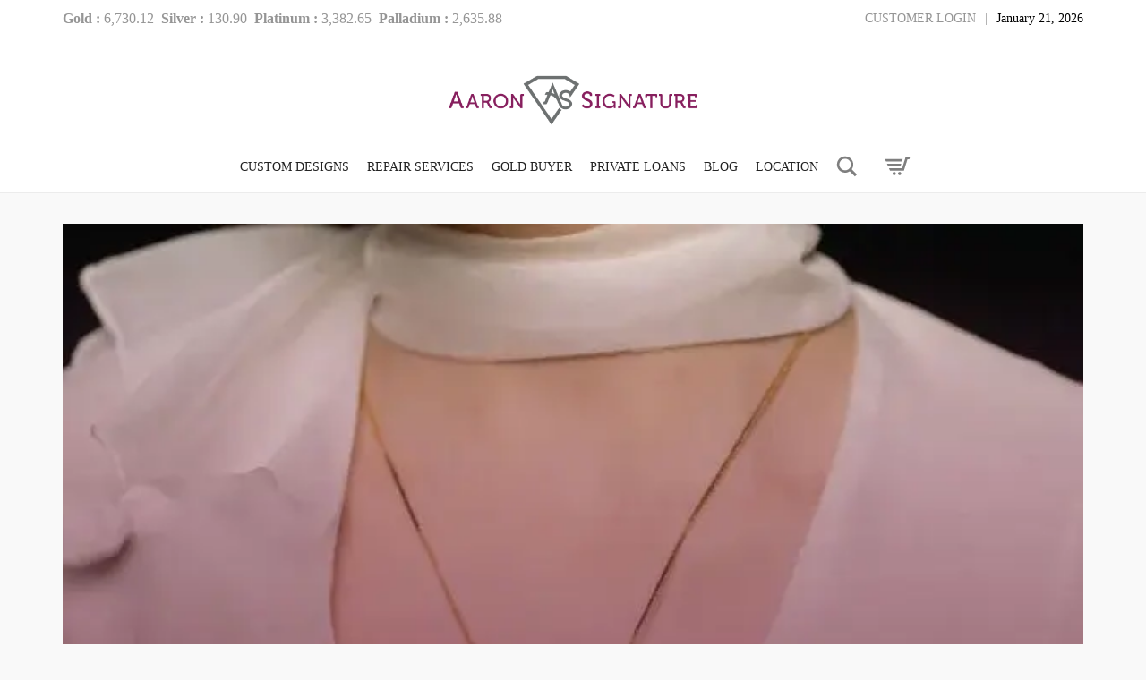

--- FILE ---
content_type: text/html; charset=UTF-8
request_url: https://aaronsignature.com/author/admin/
body_size: 111902
content:
<!DOCTYPE html>
<html lang="en-CA">
<head>
	<meta charset="UTF-8">
	<meta http-equiv="X-UA-Compatible" content="IE=edge">
	<meta name="viewport" content="width=device-width, initial-scale=1">
					<script>document.documentElement.className = document.documentElement.className + ' yes-js js_active js'</script>
			<meta name='robots' content='index, follow, max-image-preview:large, max-snippet:-1, max-video-preview:-1' />

	<!-- This site is optimized with the Yoast SEO Premium plugin v26.7 (Yoast SEO v26.7) - https://yoast.com/wordpress/plugins/seo/ -->
	<title>admin, Author at Aaronsignature</title>
	<link rel="canonical" href="https://aaronsignature.com/author/admin/" />
	<link rel="next" href="https://aaronsignature.com/author/admin/page/2/" />
	<meta property="og:locale" content="en_US" />
	<meta property="og:type" content="profile" />
	<meta property="og:title" content="admin" />
	<meta property="og:url" content="https://aaronsignature.com/author/admin/" />
	<meta property="og:site_name" content="Aaronsignature" />
	<meta property="og:image" content="https://secure.gravatar.com/avatar/0c3b33e5d1d581a9fecf3729490b293e?s=500&d=blank&r=g" />
	<meta name="twitter:card" content="summary_large_image" />
	<script type="application/ld+json" class="yoast-schema-graph">{"@context":"https://schema.org","@graph":[{"@type":"ProfilePage","@id":"https://aaronsignature.com/author/admin/","url":"https://aaronsignature.com/author/admin/","name":"admin, Author at Aaronsignature","isPartOf":{"@id":"https://aaronsignature.com/#website"},"primaryImageOfPage":{"@id":"https://aaronsignature.com/author/admin/#primaryimage"},"image":{"@id":"https://aaronsignature.com/author/admin/#primaryimage"},"thumbnailUrl":"https://aaronsignature.com/wp-content/uploads/2023/09/Dazzling-Adornments-White-Gold-Necklaces-for-Every-Occasion-1.webp","breadcrumb":{"@id":"https://aaronsignature.com/author/admin/#breadcrumb"},"inLanguage":"en-CA","potentialAction":[{"@type":"ReadAction","target":["https://aaronsignature.com/author/admin/"]}]},{"@type":"ImageObject","inLanguage":"en-CA","@id":"https://aaronsignature.com/author/admin/#primaryimage","url":"https://aaronsignature.com/wp-content/uploads/2023/09/Dazzling-Adornments-White-Gold-Necklaces-for-Every-Occasion-1.webp","contentUrl":"https://aaronsignature.com/wp-content/uploads/2023/09/Dazzling-Adornments-White-Gold-Necklaces-for-Every-Occasion-1.webp","width":600,"height":544,"caption":"White Gold Necklaces"},{"@type":"BreadcrumbList","@id":"https://aaronsignature.com/author/admin/#breadcrumb","itemListElement":[{"@type":"ListItem","position":1,"name":"Home","item":"https://aaronsignature.com/"},{"@type":"ListItem","position":2,"name":"Archives for admin"}]},{"@type":"WebSite","@id":"https://aaronsignature.com/#website","url":"https://aaronsignature.com/","name":"Aaronsignature","description":"Aaron Signature | Gold-Jewellery-Loan Centre | Toronto","publisher":{"@id":"https://aaronsignature.com/#organization"},"alternateName":"Toronto Gold & Jewellery Centre","potentialAction":[{"@type":"SearchAction","target":{"@type":"EntryPoint","urlTemplate":"https://aaronsignature.com/?s={search_term_string}"},"query-input":{"@type":"PropertyValueSpecification","valueRequired":true,"valueName":"search_term_string"}}],"inLanguage":"en-CA"},{"@type":"Organization","@id":"https://aaronsignature.com/#organization","name":"Aaronsignature","alternateName":"Toronto Gold & Jewellery Centre","url":"https://aaronsignature.com/","logo":{"@type":"ImageObject","inLanguage":"en-CA","@id":"https://aaronsignature.com/#/schema/logo/image/","url":"https://aaronsignature.com/wp-content/uploads/2022/12/cropped-aaron-signature.png","contentUrl":"https://aaronsignature.com/wp-content/uploads/2022/12/cropped-aaron-signature.png","width":512,"height":512,"caption":"Aaronsignature"},"image":{"@id":"https://aaronsignature.com/#/schema/logo/image/"}},{"@type":"Person","@id":"https://aaronsignature.com/#/schema/person/885de51319cfd3da6bedfcf95d9172c9","name":"admin","sameAs":["https://aaronsignature.com","https://x.com/aaron"],"mainEntityOfPage":{"@id":"https://aaronsignature.com/author/admin/"}}]}</script>
	<!-- / Yoast SEO Premium plugin. -->


<link rel='dns-prefetch' href='//capi-automation.s3.us-east-2.amazonaws.com' />
<link rel='dns-prefetch' href='//www.googletagmanager.com' />
<link rel='dns-prefetch' href='//fonts.googleapis.com' />
<link rel="alternate" type="application/rss+xml" title="Aaronsignature &raquo; Feed" href="https://aaronsignature.com/feed/" />
<link rel="alternate" type="application/rss+xml" title="Aaronsignature &raquo; Comments Feed" href="https://aaronsignature.com/comments/feed/" />
<link rel="alternate" type="application/rss+xml" title="Aaronsignature &raquo; Posts by admin Feed" href="https://aaronsignature.com/author/admin/feed/" />
	<style>
	.laborator-admin-bar-menu {
		position: relative !important;
		display: inline-block;
		width: 16px !important;
		height: 16px !important;
		background: url(https://aaronsignature.com/wp-content/themes/aurum/assets/images/laborator-icon.png) no-repeat 0px 0px !important;
		background-size: 16px !important;
		margin-right: 8px !important;
		top: 3px !important;
	}

	.rtl .laborator-admin-bar-menu {
		margin-right: 0 !important;
		margin-left: 8px !important;
	}

	#wp-admin-bar-laborator-options:hover .laborator-admin-bar-menu {
		background-position: 0 -32px !important;
	}

	.laborator-admin-bar-menu:before {
		display: none !important;
	}

	#toplevel_page_laborator_options .wp-menu-image {
		background: url(https://aaronsignature.com/wp-content/themes/aurum/assets/images/laborator-icon.png) no-repeat 11px 8px !important;
		background-size: 16px !important;
	}

	#toplevel_page_laborator_options .wp-menu-image:before {
		display: none;
	}

	#toplevel_page_laborator_options .wp-menu-image img {
		display: none;
	}

	#toplevel_page_laborator_options:hover .wp-menu-image, #toplevel_page_laborator_options.wp-has-current-submenu .wp-menu-image {
		background-position: 11px -24px !important;
	}
	</style>
	<style id='wp-img-auto-sizes-contain-inline-css' type='text/css'>
img:is([sizes=auto i],[sizes^="auto," i]){contain-intrinsic-size:3000px 1500px}
/*# sourceURL=wp-img-auto-sizes-contain-inline-css */
</style>
<link rel='stylesheet' id='layerslider-css' href='https://aaronsignature.com/wp-content/plugins/LayerSlider/assets/static/layerslider/css/layerslider.css?ver=8.1.2' type='text/css' media='all' />
<style id='wp-emoji-styles-inline-css' type='text/css'>

	img.wp-smiley, img.emoji {
		display: inline !important;
		border: none !important;
		box-shadow: none !important;
		height: 1em !important;
		width: 1em !important;
		margin: 0 0.07em !important;
		vertical-align: -0.1em !important;
		background: none !important;
		padding: 0 !important;
	}
/*# sourceURL=wp-emoji-styles-inline-css */
</style>
<link rel='stylesheet' id='wp-block-library-css' href='https://aaronsignature.com/wp-includes/css/dist/block-library/style.min.css?ver=6.9' type='text/css' media='all' />
<link rel='stylesheet' id='wc-blocks-style-css' href='https://aaronsignature.com/wp-content/plugins/woocommerce/assets/client/blocks/wc-blocks.css?ver=wc-10.4.3' type='text/css' media='all' />
<style id='global-styles-inline-css' type='text/css'>
:root{--wp--preset--aspect-ratio--square: 1;--wp--preset--aspect-ratio--4-3: 4/3;--wp--preset--aspect-ratio--3-4: 3/4;--wp--preset--aspect-ratio--3-2: 3/2;--wp--preset--aspect-ratio--2-3: 2/3;--wp--preset--aspect-ratio--16-9: 16/9;--wp--preset--aspect-ratio--9-16: 9/16;--wp--preset--color--black: #000000;--wp--preset--color--cyan-bluish-gray: #abb8c3;--wp--preset--color--white: #ffffff;--wp--preset--color--pale-pink: #f78da7;--wp--preset--color--vivid-red: #cf2e2e;--wp--preset--color--luminous-vivid-orange: #ff6900;--wp--preset--color--luminous-vivid-amber: #fcb900;--wp--preset--color--light-green-cyan: #7bdcb5;--wp--preset--color--vivid-green-cyan: #00d084;--wp--preset--color--pale-cyan-blue: #8ed1fc;--wp--preset--color--vivid-cyan-blue: #0693e3;--wp--preset--color--vivid-purple: #9b51e0;--wp--preset--gradient--vivid-cyan-blue-to-vivid-purple: linear-gradient(135deg,rgb(6,147,227) 0%,rgb(155,81,224) 100%);--wp--preset--gradient--light-green-cyan-to-vivid-green-cyan: linear-gradient(135deg,rgb(122,220,180) 0%,rgb(0,208,130) 100%);--wp--preset--gradient--luminous-vivid-amber-to-luminous-vivid-orange: linear-gradient(135deg,rgb(252,185,0) 0%,rgb(255,105,0) 100%);--wp--preset--gradient--luminous-vivid-orange-to-vivid-red: linear-gradient(135deg,rgb(255,105,0) 0%,rgb(207,46,46) 100%);--wp--preset--gradient--very-light-gray-to-cyan-bluish-gray: linear-gradient(135deg,rgb(238,238,238) 0%,rgb(169,184,195) 100%);--wp--preset--gradient--cool-to-warm-spectrum: linear-gradient(135deg,rgb(74,234,220) 0%,rgb(151,120,209) 20%,rgb(207,42,186) 40%,rgb(238,44,130) 60%,rgb(251,105,98) 80%,rgb(254,248,76) 100%);--wp--preset--gradient--blush-light-purple: linear-gradient(135deg,rgb(255,206,236) 0%,rgb(152,150,240) 100%);--wp--preset--gradient--blush-bordeaux: linear-gradient(135deg,rgb(254,205,165) 0%,rgb(254,45,45) 50%,rgb(107,0,62) 100%);--wp--preset--gradient--luminous-dusk: linear-gradient(135deg,rgb(255,203,112) 0%,rgb(199,81,192) 50%,rgb(65,88,208) 100%);--wp--preset--gradient--pale-ocean: linear-gradient(135deg,rgb(255,245,203) 0%,rgb(182,227,212) 50%,rgb(51,167,181) 100%);--wp--preset--gradient--electric-grass: linear-gradient(135deg,rgb(202,248,128) 0%,rgb(113,206,126) 100%);--wp--preset--gradient--midnight: linear-gradient(135deg,rgb(2,3,129) 0%,rgb(40,116,252) 100%);--wp--preset--font-size--small: 13px;--wp--preset--font-size--medium: 20px;--wp--preset--font-size--large: 36px;--wp--preset--font-size--x-large: 42px;--wp--preset--spacing--20: 0.44rem;--wp--preset--spacing--30: 0.67rem;--wp--preset--spacing--40: 1rem;--wp--preset--spacing--50: 1.5rem;--wp--preset--spacing--60: 2.25rem;--wp--preset--spacing--70: 3.38rem;--wp--preset--spacing--80: 5.06rem;--wp--preset--shadow--natural: 6px 6px 9px rgba(0, 0, 0, 0.2);--wp--preset--shadow--deep: 12px 12px 50px rgba(0, 0, 0, 0.4);--wp--preset--shadow--sharp: 6px 6px 0px rgba(0, 0, 0, 0.2);--wp--preset--shadow--outlined: 6px 6px 0px -3px rgb(255, 255, 255), 6px 6px rgb(0, 0, 0);--wp--preset--shadow--crisp: 6px 6px 0px rgb(0, 0, 0);}:where(.is-layout-flex){gap: 0.5em;}:where(.is-layout-grid){gap: 0.5em;}body .is-layout-flex{display: flex;}.is-layout-flex{flex-wrap: wrap;align-items: center;}.is-layout-flex > :is(*, div){margin: 0;}body .is-layout-grid{display: grid;}.is-layout-grid > :is(*, div){margin: 0;}:where(.wp-block-columns.is-layout-flex){gap: 2em;}:where(.wp-block-columns.is-layout-grid){gap: 2em;}:where(.wp-block-post-template.is-layout-flex){gap: 1.25em;}:where(.wp-block-post-template.is-layout-grid){gap: 1.25em;}.has-black-color{color: var(--wp--preset--color--black) !important;}.has-cyan-bluish-gray-color{color: var(--wp--preset--color--cyan-bluish-gray) !important;}.has-white-color{color: var(--wp--preset--color--white) !important;}.has-pale-pink-color{color: var(--wp--preset--color--pale-pink) !important;}.has-vivid-red-color{color: var(--wp--preset--color--vivid-red) !important;}.has-luminous-vivid-orange-color{color: var(--wp--preset--color--luminous-vivid-orange) !important;}.has-luminous-vivid-amber-color{color: var(--wp--preset--color--luminous-vivid-amber) !important;}.has-light-green-cyan-color{color: var(--wp--preset--color--light-green-cyan) !important;}.has-vivid-green-cyan-color{color: var(--wp--preset--color--vivid-green-cyan) !important;}.has-pale-cyan-blue-color{color: var(--wp--preset--color--pale-cyan-blue) !important;}.has-vivid-cyan-blue-color{color: var(--wp--preset--color--vivid-cyan-blue) !important;}.has-vivid-purple-color{color: var(--wp--preset--color--vivid-purple) !important;}.has-black-background-color{background-color: var(--wp--preset--color--black) !important;}.has-cyan-bluish-gray-background-color{background-color: var(--wp--preset--color--cyan-bluish-gray) !important;}.has-white-background-color{background-color: var(--wp--preset--color--white) !important;}.has-pale-pink-background-color{background-color: var(--wp--preset--color--pale-pink) !important;}.has-vivid-red-background-color{background-color: var(--wp--preset--color--vivid-red) !important;}.has-luminous-vivid-orange-background-color{background-color: var(--wp--preset--color--luminous-vivid-orange) !important;}.has-luminous-vivid-amber-background-color{background-color: var(--wp--preset--color--luminous-vivid-amber) !important;}.has-light-green-cyan-background-color{background-color: var(--wp--preset--color--light-green-cyan) !important;}.has-vivid-green-cyan-background-color{background-color: var(--wp--preset--color--vivid-green-cyan) !important;}.has-pale-cyan-blue-background-color{background-color: var(--wp--preset--color--pale-cyan-blue) !important;}.has-vivid-cyan-blue-background-color{background-color: var(--wp--preset--color--vivid-cyan-blue) !important;}.has-vivid-purple-background-color{background-color: var(--wp--preset--color--vivid-purple) !important;}.has-black-border-color{border-color: var(--wp--preset--color--black) !important;}.has-cyan-bluish-gray-border-color{border-color: var(--wp--preset--color--cyan-bluish-gray) !important;}.has-white-border-color{border-color: var(--wp--preset--color--white) !important;}.has-pale-pink-border-color{border-color: var(--wp--preset--color--pale-pink) !important;}.has-vivid-red-border-color{border-color: var(--wp--preset--color--vivid-red) !important;}.has-luminous-vivid-orange-border-color{border-color: var(--wp--preset--color--luminous-vivid-orange) !important;}.has-luminous-vivid-amber-border-color{border-color: var(--wp--preset--color--luminous-vivid-amber) !important;}.has-light-green-cyan-border-color{border-color: var(--wp--preset--color--light-green-cyan) !important;}.has-vivid-green-cyan-border-color{border-color: var(--wp--preset--color--vivid-green-cyan) !important;}.has-pale-cyan-blue-border-color{border-color: var(--wp--preset--color--pale-cyan-blue) !important;}.has-vivid-cyan-blue-border-color{border-color: var(--wp--preset--color--vivid-cyan-blue) !important;}.has-vivid-purple-border-color{border-color: var(--wp--preset--color--vivid-purple) !important;}.has-vivid-cyan-blue-to-vivid-purple-gradient-background{background: var(--wp--preset--gradient--vivid-cyan-blue-to-vivid-purple) !important;}.has-light-green-cyan-to-vivid-green-cyan-gradient-background{background: var(--wp--preset--gradient--light-green-cyan-to-vivid-green-cyan) !important;}.has-luminous-vivid-amber-to-luminous-vivid-orange-gradient-background{background: var(--wp--preset--gradient--luminous-vivid-amber-to-luminous-vivid-orange) !important;}.has-luminous-vivid-orange-to-vivid-red-gradient-background{background: var(--wp--preset--gradient--luminous-vivid-orange-to-vivid-red) !important;}.has-very-light-gray-to-cyan-bluish-gray-gradient-background{background: var(--wp--preset--gradient--very-light-gray-to-cyan-bluish-gray) !important;}.has-cool-to-warm-spectrum-gradient-background{background: var(--wp--preset--gradient--cool-to-warm-spectrum) !important;}.has-blush-light-purple-gradient-background{background: var(--wp--preset--gradient--blush-light-purple) !important;}.has-blush-bordeaux-gradient-background{background: var(--wp--preset--gradient--blush-bordeaux) !important;}.has-luminous-dusk-gradient-background{background: var(--wp--preset--gradient--luminous-dusk) !important;}.has-pale-ocean-gradient-background{background: var(--wp--preset--gradient--pale-ocean) !important;}.has-electric-grass-gradient-background{background: var(--wp--preset--gradient--electric-grass) !important;}.has-midnight-gradient-background{background: var(--wp--preset--gradient--midnight) !important;}.has-small-font-size{font-size: var(--wp--preset--font-size--small) !important;}.has-medium-font-size{font-size: var(--wp--preset--font-size--medium) !important;}.has-large-font-size{font-size: var(--wp--preset--font-size--large) !important;}.has-x-large-font-size{font-size: var(--wp--preset--font-size--x-large) !important;}
/*# sourceURL=global-styles-inline-css */
</style>

<style id='classic-theme-styles-inline-css' type='text/css'>
/*! This file is auto-generated */
.wp-block-button__link{color:#fff;background-color:#32373c;border-radius:9999px;box-shadow:none;text-decoration:none;padding:calc(.667em + 2px) calc(1.333em + 2px);font-size:1.125em}.wp-block-file__button{background:#32373c;color:#fff;text-decoration:none}
/*# sourceURL=/wp-includes/css/classic-themes.min.css */
</style>
<link rel='stylesheet' id='acoplw-style-css' href='https://aaronsignature.com/wp-content/plugins/aco-product-labels-for-woocommerce/includes/../assets/css/frontend.css?ver=1.5.12' type='text/css' media='all' />
<style id='woocommerce-inline-inline-css' type='text/css'>
.woocommerce form .form-row .required { visibility: visible; }
/*# sourceURL=woocommerce-inline-inline-css */
</style>
<link rel='stylesheet' id='hint-css' href='https://aaronsignature.com/wp-content/plugins/wpc-badge-management/assets/css/hint.css?ver=6.9' type='text/css' media='all' />
<link rel='stylesheet' id='wpcbm-frontend-css' href='https://aaronsignature.com/wp-content/plugins/wpc-badge-management/assets/css/frontend.css?ver=3.1.3' type='text/css' media='all' />
<link rel='stylesheet' id='wpcbm-style-css' href='https://aaronsignature.com/wp-content/plugins/wpc-badge-management/assets/css/style.css?ver=3.1.3' type='text/css' media='all' />
<link rel='stylesheet' id='jquery-selectBox-css' href='https://aaronsignature.com/wp-content/plugins/yith-woocommerce-wishlist/assets/css/jquery.selectBox.css?ver=1.2.0' type='text/css' media='all' />
<link rel='stylesheet' id='woocommerce_prettyPhoto_css-css' href='//aaronsignature.com/wp-content/plugins/woocommerce/assets/css/prettyPhoto.css?ver=3.1.6' type='text/css' media='all' />
<link rel='stylesheet' id='yith-wcwl-main-css' href='https://aaronsignature.com/wp-content/plugins/yith-woocommerce-wishlist/assets/css/style.css?ver=4.11.0' type='text/css' media='all' />
<style id='yith-wcwl-main-inline-css' type='text/css'>
 :root { --rounded-corners-radius: 16px; --color-add-to-cart-background: #333333; --color-add-to-cart-text: #FFFFFF; --color-add-to-cart-border: #333333; --color-add-to-cart-background-hover: #4F4F4F; --color-add-to-cart-text-hover: #FFFFFF; --color-add-to-cart-border-hover: #4F4F4F; --add-to-cart-rounded-corners-radius: 16px; --color-button-style-1-background: #333333; --color-button-style-1-text: #FFFFFF; --color-button-style-1-border: #333333; --color-button-style-1-background-hover: #4F4F4F; --color-button-style-1-text-hover: #FFFFFF; --color-button-style-1-border-hover: #4F4F4F; --color-button-style-2-background: #333333; --color-button-style-2-text: #FFFFFF; --color-button-style-2-border: #333333; --color-button-style-2-background-hover: #4F4F4F; --color-button-style-2-text-hover: #FFFFFF; --color-button-style-2-border-hover: #4F4F4F; --color-wishlist-table-background: #FFFFFF; --color-wishlist-table-text: #6d6c6c; --color-wishlist-table-border: #FFFFFF; --color-headers-background: #F4F4F4; --color-share-button-color: #FFFFFF; --color-share-button-color-hover: #FFFFFF; --color-fb-button-background: #39599E; --color-fb-button-background-hover: #595A5A; --color-tw-button-background: #45AFE2; --color-tw-button-background-hover: #595A5A; --color-pr-button-background: #AB2E31; --color-pr-button-background-hover: #595A5A; --color-em-button-background: #FBB102; --color-em-button-background-hover: #595A5A; --color-wa-button-background: #00A901; --color-wa-button-background-hover: #595A5A; --feedback-duration: 3s } 
 :root { --rounded-corners-radius: 16px; --color-add-to-cart-background: #333333; --color-add-to-cart-text: #FFFFFF; --color-add-to-cart-border: #333333; --color-add-to-cart-background-hover: #4F4F4F; --color-add-to-cart-text-hover: #FFFFFF; --color-add-to-cart-border-hover: #4F4F4F; --add-to-cart-rounded-corners-radius: 16px; --color-button-style-1-background: #333333; --color-button-style-1-text: #FFFFFF; --color-button-style-1-border: #333333; --color-button-style-1-background-hover: #4F4F4F; --color-button-style-1-text-hover: #FFFFFF; --color-button-style-1-border-hover: #4F4F4F; --color-button-style-2-background: #333333; --color-button-style-2-text: #FFFFFF; --color-button-style-2-border: #333333; --color-button-style-2-background-hover: #4F4F4F; --color-button-style-2-text-hover: #FFFFFF; --color-button-style-2-border-hover: #4F4F4F; --color-wishlist-table-background: #FFFFFF; --color-wishlist-table-text: #6d6c6c; --color-wishlist-table-border: #FFFFFF; --color-headers-background: #F4F4F4; --color-share-button-color: #FFFFFF; --color-share-button-color-hover: #FFFFFF; --color-fb-button-background: #39599E; --color-fb-button-background-hover: #595A5A; --color-tw-button-background: #45AFE2; --color-tw-button-background-hover: #595A5A; --color-pr-button-background: #AB2E31; --color-pr-button-background-hover: #595A5A; --color-em-button-background: #FBB102; --color-em-button-background-hover: #595A5A; --color-wa-button-background: #00A901; --color-wa-button-background-hover: #595A5A; --feedback-duration: 3s } 
/*# sourceURL=yith-wcwl-main-inline-css */
</style>
<link rel='stylesheet' id='icons-fontawesome-css' href='https://aaronsignature.com/wp-content/themes/aurum/assets/css/fonts/font-awesome/css/font-awesome.min.css' type='text/css' media='all' />
<link rel='stylesheet' id='icons-aurum-css' href='https://aaronsignature.com/wp-content/themes/aurum/assets/css/fonts/aurum-icons/font-icons.css' type='text/css' media='all' />
<link rel='stylesheet' id='bootstrap-css' href='https://aaronsignature.com/wp-content/themes/aurum/assets/css/bootstrap.css?ver=4.0.11.1767632786' type='text/css' media='all' />
<link rel='stylesheet' id='aurum-main-css' href='https://aaronsignature.com/wp-content/themes/aurum/assets/css/aurum.css?ver=4.0.11.1767632786' type='text/css' media='all' />
<link rel='stylesheet' id='style-css' href='https://aaronsignature.com/wp-content/themes/aurum/style.css?ver=4.0.11.1767632786' type='text/css' media='all' />
<link rel='stylesheet' id='primary-font-css' href='https://fonts.googleapis.com/css2?family=Roboto%3Awght%40100%3B300%3B400%3B500%3B700&#038;display=swap&#038;subset=latin&#038;ver=6.9' type='text/css' media='all' />
<link rel='stylesheet' id='heading-font-css' href='https://fonts.googleapis.com/css2?family=Roboto%3Awght%40100%3B300%3B400%3B500%3B700&#038;display=swap&#038;ver=6.9' type='text/css' media='all' />
<link rel='stylesheet' id='tablepress-default-css' href='https://aaronsignature.com/wp-content/plugins/tablepress/css/build/default.css?ver=3.2.6' type='text/css' media='all' />
	<script type="text/javascript">
		var ajaxurl = ajaxurl || 'https://aaronsignature.com/wp-admin/admin-ajax.php';
	</script>
	<script type="text/javascript" src="https://aaronsignature.com/wp-includes/js/jquery/jquery.min.js?ver=3.7.1" id="jquery-core-js"></script>
<script type="text/javascript" src="https://aaronsignature.com/wp-includes/js/jquery/jquery-migrate.min.js?ver=3.4.1" id="jquery-migrate-js"></script>
<script type="text/javascript" id="acoplw-script-js-extra">
/* <![CDATA[ */
var acoplw_frontend_object = {"classname":"badge-cls","enablejquery":"0"};
//# sourceURL=acoplw-script-js-extra
/* ]]> */
</script>
<script type="text/javascript" src="https://aaronsignature.com/wp-content/plugins/aco-product-labels-for-woocommerce/includes/../assets/js/frontend.js?ver=1.5.12" id="acoplw-script-js"></script>
<script type="text/javascript" src="https://aaronsignature.com/wp-content/plugins/woocommerce/assets/js/jquery-blockui/jquery.blockUI.min.js?ver=2.7.0-wc.10.4.3" id="wc-jquery-blockui-js" defer="defer" data-wp-strategy="defer"></script>
<script type="text/javascript" src="https://aaronsignature.com/wp-content/plugins/woocommerce/assets/js/js-cookie/js.cookie.min.js?ver=2.1.4-wc.10.4.3" id="wc-js-cookie-js" defer="defer" data-wp-strategy="defer"></script>
<script type="text/javascript" id="woocommerce-js-extra">
/* <![CDATA[ */
var woocommerce_params = {"ajax_url":"/wp-admin/admin-ajax.php","wc_ajax_url":"/?wc-ajax=%%endpoint%%","i18n_password_show":"Show password","i18n_password_hide":"Hide password"};
//# sourceURL=woocommerce-js-extra
/* ]]> */
</script>
<script type="text/javascript" src="https://aaronsignature.com/wp-content/plugins/woocommerce/assets/js/frontend/woocommerce.min.js?ver=10.4.3" id="woocommerce-js" defer="defer" data-wp-strategy="defer"></script>

<!-- Google tag (gtag.js) snippet added by Site Kit -->
<!-- Google Analytics snippet added by Site Kit -->
<script type="text/javascript" src="https://www.googletagmanager.com/gtag/js?id=GT-MBNLH6R" id="google_gtagjs-js" async></script>
<script type="text/javascript" id="google_gtagjs-js-after">
/* <![CDATA[ */
window.dataLayer = window.dataLayer || [];function gtag(){dataLayer.push(arguments);}
gtag("set","linker",{"domains":["aaronsignature.com"]});
gtag("js", new Date());
gtag("set", "developer_id.dZTNiMT", true);
gtag("config", "GT-MBNLH6R");
//# sourceURL=google_gtagjs-js-after
/* ]]> */
</script>
<script></script><meta name="generator" content="Powered by LayerSlider 8.1.2 - Build Heros, Sliders, and Popups. Create Animations and Beautiful, Rich Web Content as Easy as Never Before on WordPress." />
<!-- LayerSlider updates and docs at: https://layerslider.com -->
<link rel="https://api.w.org/" href="https://aaronsignature.com/wp-json/" /><link rel="alternate" title="JSON" type="application/json" href="https://aaronsignature.com/wp-json/wp/v2/users/1" /><link rel="EditURI" type="application/rsd+xml" title="RSD" href="https://aaronsignature.com/xmlrpc.php?rsd" />
<meta name="generator" content="WordPress 6.9" />
<meta name="generator" content="WooCommerce 10.4.3" />
<meta name="generator" content="Site Kit by Google 1.168.0" /><style>div.woocommerce-variation-add-to-cart-disabled { display: none ! important; }</style><!-- Google site verification - Google for WooCommerce -->
<meta name="google-site-verification" content="9sbxAatyrhieA8weN45fJFxrgl-RkD1uObgnnReeyDs" />
		<!-- Favicons -->
					<link rel="shortcut icon" href="//aaronsignature.com/wp-content/uploads/2021/09/cropped-cropped-Favicon-512-512.png">
							<link rel="apple-touch-icon" href="//themes.laborator.co/aurum/fashion-demo-content/wp-content/uploads/2018/01/touch-icon-iphone.png">
			<link rel="apple-touch-icon" sizes="180x180" href="//themes.laborator.co/aurum/fashion-demo-content/wp-content/uploads/2018/01/touch-icon-iphone.png">
						<style>
			h1, h2, h3, h4, h5, h6,
			.up,
			.to-uppercase,
			.breadcrumb,
			.tooltip-inner,
			.header-menu .lab-mini-cart .cart_list li .product-details a span,
			.header-menu .lab-mini-cart .cart_list li .product-details .quantity,
			.header-menu .lab-mini-cart .total,
			header.site-header ul.nav li a,
			header.site-header div.nav > ul li a,
			header.mobile-menu div.mobile-menu > ul li,
			header.mobile-menu ul.mobile-menu li,
			.chosen-container .chosen-results li,
			.search .search-results-list .search-results li .post-details .meta,
			.sidebar .sidebar-entry.widget_shopping_cart .total strong,
			.top-menu--cart-totals,
			.top-menu--link,
			.top-menu--widget-current-date,
			.top-menu--widget-menu .menu li,
			.top-menu--widget-wpml-currency-switcher .wcml-dropdown,
			.top-menu--widget-wpml-language-switcher .wpml-ls-legacy-list-horizontal li a,
			.sidebar .sidebar-entry ul li,
			#yith-wcwl-popup-message,
			.shop-empty-cart-page .cart-empty-title p a,
			.header-menu .lab-mini-cart .cart_list li.empty,
			.search .search-header .tabs a,
			.banner .button_outer .button_inner .banner-content strong,
			.banner .button_outer .button_inner .banner-content span,
			.sidebar .sidebar-entry ul li,
			.page-container .wpb_content_element.lab_wpb_testimonials .testimonials-inner .testimonial-entry .testimonial-blockquote cite,
			.woocommerce #place_order,
			.woocommerce .coupon-form .coupon .woocommerce-error,
			.woocommerce .coupon-form .coupon .woocommerce-info,
			.woocommerce .coupon-form .coupon .woocommerce-message,
			.woocommerce .cross-sells .product-item .product-link .button,
			.woocommerce .products .product .item-info a[data-product_id].is-textual,
			.woocommerce .single-product .product-type-external .cart .single_add_to_cart_button,
			.woocommerce .summary form.cart .button,
			.woocommerce .woocommerce-cart-form table.wishlist_table tbody tr td.product-add-to-cart .button,
			.woocommerce .woocommerce-cart-form table.wishlist_table thead tr td.product-add-to-cart .button,
			.woocommerce .woocommerce-cart-form table.wishlist_table thead tr th,
			.woocommerce .woocommerce-order-details .order-again .button,
			.woocommerce-breadcrumb,
			.woocommerce .icon-button .title,
			.woocommerce .woocommerce-cart-form .shop_table td .name,
			.woocommerce .shop_attributes td,
			.woocommerce .shop_attributes th,
			.woocommerce .summary form.cart .variations .label,
			.woocommerce .summary form.cart .reset_variations,
			.woocommerce .woocommerce-cart-form .shop_table th,
			.woocommerce #order_review .shop_table tr td,
			.woocommerce #order_review .shop_table tr th,
			.woocommerce .cart_totals .shop_table tr td,
			.woocommerce .cart_totals .shop_table tr th,
			.woocommerce .woocommerce-MyAccount-links {
				text-transform: uppercase;
			}
		</style>
		<style id="theme-custom-css">
.vc_custom_1701321676339 {    margin-top: 0px !important;    margin-left: 200px !important;    padding-top: 0px !important;    height: 0px;}body {}.side-bar-styling {}.side-bar-styling .widget_search {height:10px;}.side-bar-styling ul {     padding-left:0px;}.side-bar-styling ul li  {list-style-type:none !important;border-bottom:1px solid #00000036;padding:8px 0px;}.side-bar-styling ul li a  {font-family: 'Roboto', sans-serif !important;font-size: 16px;    font-weight: 500; !important;line-height:20px;}.product-container-border{border-left:0.5px solid grey;}.side-bar-styling .widget_search #s {border:1px solid #00000047;height:38px;}.side-bar-styling .widget_search #searchsubmit {border-color:#222;border-radius: 5px;    background-color: #222;    text-transform: uppercase;    font-size: 12px;color:#fff;    padding: 9px 30px;}@media screen and (min-width:1200px){#social-icons{margin-left:300px !important;}}#icon-mobile-section{height:70px !important;}@media screen and (max-width:350px){#icon-mobile-section {    height: 55px !important;}}#signature-head{line-height:1.2 !important;}h2.vc_custom_heading {    text-transform: capitalize;    line-height: 1 !important;}@media screen and (max-width:730px){.vc_empty_space{display:none;}}
</style>	<noscript><style>.woocommerce-product-gallery{ opacity: 1 !important; }</style></noscript>
				<script  type="text/javascript">
				!function(f,b,e,v,n,t,s){if(f.fbq)return;n=f.fbq=function(){n.callMethod?
					n.callMethod.apply(n,arguments):n.queue.push(arguments)};if(!f._fbq)f._fbq=n;
					n.push=n;n.loaded=!0;n.version='2.0';n.queue=[];t=b.createElement(e);t.async=!0;
					t.src=v;s=b.getElementsByTagName(e)[0];s.parentNode.insertBefore(t,s)}(window,
					document,'script','https://connect.facebook.net/en_US/fbevents.js');
			</script>
			<!-- WooCommerce Facebook Integration Begin -->
			<script  type="text/javascript">

				fbq('init', '914236862831352', {}, {
    "agent": "woocommerce_6-10.4.3-3.5.15"
});

				document.addEventListener( 'DOMContentLoaded', function() {
					// Insert placeholder for events injected when a product is added to the cart through AJAX.
					document.body.insertAdjacentHTML( 'beforeend', '<div class=\"wc-facebook-pixel-event-placeholder\"></div>' );
				}, false );

			</script>
			<!-- WooCommerce Facebook Integration End -->
			<meta name="generator" content="Powered by WPBakery Page Builder - drag and drop page builder for WordPress."/>
<style id="theme-fonts-css">.primary-font, body, div, div *, p {font-family: 'Roboto slab';}.heading-font,header.site-header,header.site-header .logo.text-logo a,header.mobile-menu .mobile-logo .logo.text-logo a,.top-menu,footer.site-footer,footer.site-footer .footer-widgets .sidebar.widget_search #searchsubmit.btn-bordered,.contact-page .contact-form label,.breadcrumb,.woocommerce-breadcrumb,section.blog .post .comments .comment + .comment-respond #cancel-comment-reply-link,section.blog .post .comments .comment-respond label,section.blog .post .comments .comment-respond #submit.btn-bordered,section.blog .post-password-form label,section.blog .post-password-form input[type="submit"].btn-bordered,.woocommerce .woocommerce-MyAccount-links,.woocommerce .woocommerce-orders-table th,.woocommerce .woocommerce-orders-table td,.woocommerce .woocommerce-shop-header--title .woocommerce-result-count,.woocommerce .button,.woocommerce .quantity.buttons_added input.input-text,.woocommerce .icon-button .title,.woocommerce #order_review .shop_table tr td,.woocommerce .cart_totals .shop_table tr td,.woocommerce #order_review .shop_table tr th,.woocommerce .cart_totals .shop_table tr th,.woocommerce-notice,.woocommerce .products .product .item-info span,.woocommerce .summary .price,.woocommerce .summary form.cart .variations .label,.woocommerce .summary form.cart .variations div.variation-select,.woocommerce .summary .product_meta > span,.woocommerce .summary .product_meta .wcml_currency_switcher,.woocommerce .summary .group_table .woocommerce-grouped-product-list-item__price,.woocommerce .summary .yith-wcwl-add-to-wishlist .yith-wcwl-add-button .add_to_wishlist.btn-bordered,.woocommerce .summary .yith-wcwl-add-to-wishlist .yith-wcwl-wishlistexistsbrowse a.btn-bordered,.woocommerce .summary .yith-wcwl-add-to-wishlist .yith-wcwl-wishlistaddedbrowse a.btn-bordered,.woocommerce .order-info,.woocommerce .cross-sells .product-item .product-details .price,.woocommerce .woocommerce-cart-form .shop_table th,.woocommerce .woocommerce-cart-form .shop_table td,.woocommerce .woocommerce-cart-form .shop_table td > .price,.woocommerce .woocommerce-cart-form table.wishlist_table thead tr th,#yith-wcwl-popup-message,.woocommerce .woocommerce-checkout .order-totals-column .lost-password,.woocommerce-order-pay #order_review .lost-password,.header-menu .lab-mini-cart .total,.sidebar .sidebar-entry,.sidebar .sidebar-entry select,.sidebar .sidebar-entry.widget_search #searchsubmit.btn-bordered,.sidebar .sidebar-entry.widget_product_search #searchsubmit.btn-bordered,.sidebar .sidebar-entry .woocommerce-product-search [type="submit"].btn-bordered,.sidebar .sidebar-entry.widget_wysija .wysija-submit.btn-bordered,.sidebar .sidebar-entry.widget_shopping_cart .total,.sidebar .sidebar-entry.widget_shopping_cart .buttons .button.btn-bordered,.sidebar .sidebar-entry .price_slider_wrapper .price_slider_amount .button.btn-bordered,.sidebar .sidebar-list li,.bordered-block .lost-password,.page-heading small p,h1,h2,h3,h4,h5,h6,.btn.btn-bordered,.dropdown-menu,.nav-tabs > li > a,.alert,.form-control,.banner .button_outer .button_inner .banner-content strong,.table > thead > tr > th,.tooltip-inner,.search .search-header,.page-container .vc_tta-tabs.vc_tta-style-theme-styled .vc_tta-tabs-list .vc_tta-tab a,.page-container .wpb_content_element.wpb_tabs .ui-tabs .wpb_tabs_nav li a,.page-container .wpb_content_element.wpb_tour .wpb_tabs_nav li a,.page-container .wpb_content_element.lab_wpb_image_banner .banner-text-content,.page-container .wpb_content_element.alert p,.page-container .wpb_content_element.lab_wpb_products_carousel .products-loading,.page-container .wpb_content_element.lab_wpb_testimonials .testimonials-inner .testimonial-entry .testimonial-blockquote,.page-container .feature-tab .title,.page-container .vc_progress_bar .vc_single_bar .vc_label,.pagination > a,.pagination > span,.woocommerce .commentlist .comment_container .comment-text .meta,.woocommerce #review_form_wrapper .comment-form-rating label,.woocommerce #review_form_wrapper .form-submit [type="submit"].btn-bordered,.woocommerce .shop_attributes th,.woocommerce .shop_attributes td,.woocommerce dl.variation dt,.woocommerce dl.variation dd,.woocommerce .order-details-list li,.woocommerce .bacs_details li,.woocommerce .digital-downloads li .count,.woocommerce legend,.shop-empty-cart-page .cart-empty-title p a,.woocommerce-info,.woocommerce-message,.woocommerce-error {font-family: 'Roboto', sans-serif;;}</style><link rel="icon" href="https://aaronsignature.com/wp-content/uploads/2022/12/cropped-aaron-signature-32x32.png" sizes="32x32" />
<link rel="icon" href="https://aaronsignature.com/wp-content/uploads/2022/12/cropped-aaron-signature-192x192.png" sizes="192x192" />
<link rel="apple-touch-icon" href="https://aaronsignature.com/wp-content/uploads/2022/12/cropped-aaron-signature-180x180.png" />
<meta name="msapplication-TileImage" content="https://aaronsignature.com/wp-content/uploads/2022/12/cropped-aaron-signature-270x270.png" />
		<style type="text/css" id="wp-custom-css">
			#splashd {
    overflow: hidden !important;
}
section#shadow-host-companion {
    padding: 0 !important;
}

.footer-bottom {
    font-size: 13px;
    color: #959595;
}
/* pm sale badge ends here */
.wpcbm-wrapper{
	position: initial !important;
}
.top-menu--widget.top-menu--widget-text {
    display: flex;
    font-size: 16px;
}
div#tab-reviews {
    padding: 20px !important;
}
.ls-v6 .ls-nav-prev:after, .ls-v6 .ls-nav-next:after{
	color: black !important;
}

.container.page-container {
    background-color: #fff;
}

.uppercase-text {
	text-transform: uppercase !important;
}
.box-border-purple .vc_column-inner{
    border: 4px solid #8b1f5e !important;
}
.see-more-btn-slide-purple .vc_btn3:hover{
background-size: 100% 200%;
background-image: linear-gradient(to top, #8b1f5e 50%, #ffffff 50%);
    -webkit-transition: background-position 0.5s;
    -moz-transition: background-position 0.5s;
	border: 1px solid #ffffff;
  color: #ffffff !important;
}
.see-more-btn-slide-white .vc_btn3:hover{
background-size: 100% 200%;
background-image: linear-gradient(to top, #ffffff 50%, #8b1f5e 50%);
    -webkit-transition: background-position 0.5s;
    -moz-transition: background-position 0.5s;
	border: 1px solid #8b1f5e;
  color: #8b1f5e !important;
}
.see-more-btn a{
	font-size: 16px;
    font-weight: 400 !important;
    padding-top: 12px !important;
    padding-bottom: 12px !important;
    padding-left: 60px !important;
    padding-right: 60px !important;
}
.see-more-btn a:hover{
	background-color: #8b1f5e69 !important;
}
.header-right-image img{
	width: 500px !important;
    height: 550px !important;
}
header.site-header{
	margin-bottom: -25px !important;
}
header.site-header .header-widgets .search-form .search-btn svg, header.site-header .header-widgets .cart-counter svg {
	fill: #7f7f7f !important;
}
span.top-menu--date {
    color: #000 !important;
}
.vc_btn3.vc_btn3-color-juicy-pink, .vc_btn3.vc_btn3-color-juicy-pink.vc_btn3-style-flat {
    color: #fff;
    background-color: #8B1F5E !important;
}
.sfsiplus_footerLnk {
    display: none !important;
}
header.site-header ul.nav li ul li a{
font-size: 12px !important;
	 font-weight: 400 !important;
}
header.site-header ul.nav>li>a {
    font-size: 14px !important;
	    font-weight: 400 !important;
}
.tablepress thead th {
  background-color: #8B1F5E !important;
	color: #fff !important;
	font-size: 15px !important;
	margin-top: 10px !important;
}
.tablepress .sorting:hover{
  background-color: #000000 !important;
}
.tablepress td{
	
	font-size: 14px !important;
}
.dataTables_length {
    display: none !important;
}
.dataTables_filter {
    font-size: 14px !important;
    margin-bottom: 10px !important;
}
.dataTables_paginate {
    display: none !important;
}
.dataTables_info {
    font-size: 14px !important;
}
.list-size {
    font-size: 14px !important;
}
header.site-header .header-widgets .cart-counter .badge {
   
    background-color: #8B1F5E !important;
}
.page-container .vc_row>.vc_col-sm-12 .sidebar>.wpb_wrapper {
    margin: 0px;
}
.woocommerce .button.button-secondary {
    background-color: #8B1F5E !important;
    color: #fff;
}
.woocommerce .button.button-secondary:hover {
    background-color: #8b1f5eed !important;
    color: #fff;
}
.lab_vc_pagetitle.wpb_content_element.grey-text-XL.text-aligned-right.font-size-large h2{
    color: rgba(191,201,209,0.34);
   font-family: 'Roboto Condensed',sans-serif !important;
	text-align: right !important;
	  font-size: 161px;
    font-weight: 600;
    text-transform: uppercase;
    line-height: 0.9em;
}
span.vc_icon_element-icon.fas.fa-feather-alt {
    background-color: #8B1F5E !important;
    color: #ffffff !important;
    padding: 20px !important;
}
span.vc_icon_element-icon.fas.fa-feather-alt:hover{
	background-color: #edf3f3 !important;
    color: #43403e !important;
} 
.fontweigtSpace{
	font-weight: 600 !important;
	letter-spacing: 1.5px !important;
	line-height: 2.6px !important; text-transform: none !important;
}
body{
color: #54595F !important;
	 background-color: #f9f9f9 !important;
	    font-family: "Roboto", Sans-serif !important;
}
.Captilize-text{
	text-transform: capitalize !important;
}
.fontfamily{
	 font-family: "Roboto", Sans-serif !important;
}
header.site-header ul.nav>li>a:after {
    display: block;
    content: '';
    height: 2px;
    background: #2220 !important;
    visibility: hidden;
}
.size-of-text{
	font-size: 18px;
}
.size-of-text-20{
	font-size: 20px !important;
}
.size-of-text-15{
	font-size: 15px !important;
}
.lineghtheight p{
	line-height: 2 !important;
}
.color-ffffff{
	color: #ffffff !important;
}
.color-000000 p{
	color: #000000 !important;
}
.color-9F9F9F p{
	color: #9F9F9F !important;
}
h2, p{
	margin: 0 !important;
}
.row-height{
height: 10% !important;
}
.paddingtop-0{
	padding-top: 0 !important;
}
/* h2.vc_custom_heading.Captilize-text.letterSpace{
	letter-spacing: 5px !important;
} */
#bg-white{
background-color: #ffffff !important
}
#below-menu-row .wpb_wrapper {
    margin-bottom: 0 !important;
}
/* .wpb_content_element{
	 margin-bottom: 0 !important;
} */
#below-menu-row .wpb_wrapper p{
   color: #fff !important;
}
#top-learn-more a{
	color: #fff !important;
	text-decoration: none;
} #top-learn-more a:hover{
	color: #A8A8A8 !important;
	text-decoration: none;
}
/* #slider-left-column{
z-index: -9999 !important;
}
#slider-right-column{
	z-index: 9999 !important;
} */
#slider-left-column .wpb_wrapper{
	 margin-bottom: 0 !important;
}
/* #slider-left-column .wpb_content_element{
	 margin-bottom: 0 !important;
} */
 .homeslider-margin-right{
	margin-right: -140px !important;
}
#slider-left-column h1.elementor-heading-title.elementor-size-default {
    font-size: 43px;
    color:  #8B1F5E;
    font-weight: 600;
    line-height: 30px;
    letter-spacing: 4px;
} 
.lab_vc_pagetitle.wpb_content_element.grey-XL-text.text-aligned-right.font-size-large h2{
	color: rgba(191,201,209,0.34);
    font-family: "Roboto", Sans-serif;
    font-size: 161px;
    font-weight: 600;
    text-transform: uppercase;
    line-height: 0.9em;
    letter-spacing: -4.4px;
}
#white{
color: ffffff !important;
}

.lab_vc_pagetitle.wpb_content_element.font-28px.text-aligned-left.font-size-large h2{
	font-size: 30px !important;
	font-weight: 800 !important;
	color: #ffffff !important;
}
.page-id-328 .page-container{
margin-bottom: 0 !important;
}
 header.site-header ul.nav li ul {
/*     background-color: #e0e0e0 !important; */
	 border: 1px solid #e0e0e0 !important;
}
header.site-header ul.nav>li.current-menu-ancestor>a:after{
	visibility: hidden !important;
}
header.site-header ul.nav>li>a {
   
    padding: 16px 8px !important;
}
header.site-header ul.nav>li:hover>a {
/*     font-weight: 500; */
    color: #8B1F5E !important;
    border-bottom: 2px solid #8B1F5E !important;
    background-color: #fff0;
}
header.site-header ul.nav li a:hover {
    text-decoration: none !important;
}
header.site-header ul.nav li ul li.current_page_item>a {
    background-color: #efefef00 !important;
}
header.site-header div.nav>ul li ul li a, header.site-header ul.nav li ul li a {
    padding: 14px 20px !important;
}
header.site-header div.nav>ul li ul li a, header.site-header ul.nav li ul li a:hover {
   background-color: #8B1F5E !important;
	color: #ffffff !important;
}
header.site-header ul.nav>li>ul {
    padding-left: 0 !important;
}
header.site-header ul.nav li ul{
	padding: 0 !important;
}

/* mysell page */
.page-container{
	margin-top: 0 !important;
	margin-bottom: 0 !important;
}
.list-size {
    font-size: 18px !important;
}
.columns-outer.wpb_column.vc_column_container.vc_col-sm-12 .vc_column-inner{
    padding-top: 0;
}
/*  jewelley page*/
.icon-text h2{
	font-size: 28px !important;
	font-weight: 600 !important;
	text-transform: unset !important;
	padding-left: 80px !important;
}
.icon-text h2 small{
	font-size: 20px !important;
	line-height: 1.5 !important;
	margin-top: 25px !important;
	margin-bottom: 10px !important;
}
.icon-text h2 i{
	font-size: 50px !important;
	    margin-top: -9px !important;
	color: #bfbfbf !important;
}
.icon-text h2 i:hover{
	   transform: scale(1.1) !important;
}

.vc_icon_element.vc_icon_element-outer .vc_icon_element-inner.vc_icon_element-size-md .vc_icon_element-icon {
	font-size: 4em !important;
/*  margin-bottom: 8px !important; */
}
/* .page-id-10880 .vc_icon_element.vc_icon_element-outer .vc_icon_element-inner .vc_icon_element-icon {
       position: absolute;
    top: 0 !important;
    left: 100% !important;
    -webkit-transform: translate(0%) !important;
} */

/*  then back page*/
strong.font-color.border-color-top.border-color-bottom {
    font-weight: 800 !important;
    font-size: 23px !important;
    text-transform: capitalize !important;
}
.text-size h2{
	font-size: 30px !important;
	font-weight: 600 !important;
	text-transform: unset !important;
}
.text-size h2 small{
	font-size: 20px !important;
	line-height: 1.5 !important;
	margin-top: 25px !important;
	margin-bottom: 40px !important;
}

/* Location page */
.page-container .wpb_gmaps_widget .wpb_wrapper {
    padding: 0 !important;
    border: 1px solid #eee0 !important;
}
.wpb_gmaps_widget .wpb_wrapper {
    background-color: #f7f7f7fc !important;
    padding: 0px !important;
}
/* location page */
html .formcraft-css .powered-by{
display: none !important;
}
.submit-button:hover{
background-color: #000000 !important;
}
/* media queries */
@media only screen and (max-width: 425px){
	 .homeslider-margin-right{
	margin-right: 0 !important;
}
	#slider-left-column 	.vc_custom_1632565922852 {
    padding-left: 45px !important;
    margin-top: 20px;
}
	.lab_vc_pagetitle.wpb_content_element.grey-XL-text.text-aligned-right.font-size-large h2 {
    font-size: 70px;
}
div#bottom-row {
    margin-bottom: 0 !important;
}
	.icon-text h2 i {
    font-size: 45px !important;
}
	.icon-text h2{
	padding-left: 75px !important;
}
/* 	.icon-text h2 small {
     margin-bottom: 25px!important;
   
} */
		.icon-text h2 i{
	font-size: 50px !important;
/* 	    margin-top: -9px !important; */
}
	img#site-logo {
    min-width: 180px !important;
    width: 180px !important;
}
.vc_row.wpb_row.vc_inner.vc_row-fluid.dark-padding-60{
		padding-left: 10px !important;
		padding-right: 10px !important;
	}
.vc_row.wpb_row.vc_inner.vc_row-fluid.margin-bottom-for-small {
    margin-bottom: 0 !important;
}
	.vc_column-inner.vc_custom_1633054816441{ 
		    margin-left: auto !important;
    max-width: 22% !important;
		height: 5% !important;
		margin-top: 10px !important;
}
	.wpb_single_image.wpb_content_element.vc_align_left.vc_custom_1633054904891.front-Image{
	margin-top: -142px !important;
	}
	.lab_vc_pagetitle.wpb_content_element.grey-text-XL.text-aligned-right.font-size-large h2 {
    font-size: 54px !important;
}
}

@media only screen and (min-width: 426px) and (max-width: 768px){
	 .homeslider-margin-right{
	margin-right: -80px !important;
}
.main-heading-sm-size{
	font-size: 30px !important;
}
#slider-left-column h1.elementor-heading-title.elementor-size-default {
		font-size: 30px !important;
	}
#slider-left-column .vc_custom_1632565922852 {
        padding-left: 140px !important;
}
h2.vc_custom_heading.main-text-of-page{
		font-size: 46px !important;
}
	.wpb_single_image.wpb_content_element.vc_align_left.vc_custom_1633054904891.front-Image{
	 margin-top: -145px !important;
	}	
.vc_column-inner.vc_custom_1633054816441 {
    margin-top: -121px !important;
}
.vc_column-inner.vc_custom_1633054816441 {
    height: 220px !important;
	}
	.lab_vc_pagetitle.wpb_content_element.grey-text-XL.text-aligned-right.font-size-large h2{
    font-size: 120px !important
}

	
}
@media only screen and (max-width: 768px){
	 #bg-white{
	margin-top: 80px !important;
}
	/* mysell page */
.page-container{
	margin-top: 50px !important;
}
	.icon-text h2 {
    font-size: 26px !important;
}
	.wpb_text_column.wpb_content_element.vc_custom_1633045582999.size-of-text.color-000000{
padding-right: 0 !important;
	}
	.wpb_text_column.wpb_content_element.vc_custom_1633045535808.size-of-text.color-9F9F9F{
		padding-right: 0 !important;
	}
/* 	.lab_vc_pagetitle.wpb_content_element.grey-text-XL.text-aligned-right.font-size-large h2{
    font-size: 125px !important */
}
@media only screen and (max-width: 320px){
	#slider-left-column h1.elementor-heading-title.elementor-size-default {
		font-size: 25px !important;
	}
	h2.vc_custom_heading.main-text-of-page{
		font-size: 38px !important;
}
	.lab_vc_pagetitle.wpb_content_element.grey-text-XL.text-aligned-right.font-size-large h2{
    font-size: 48px !important
}

}
@media only screen and (max-width: 375px){
	h2.vc_custom_heading.main-text-of-page{
		font-size: 38px !important;
}
	.icon-text h2 {
/*     font-size: 26px !important; */
}
	.icon-text h2 i {
    font-size: 40px !important;
}

}
@media only screen and (max-width: 320px){
.vc_row.wpb_row.vc_inner.vc_row-fluid.padding-100{
		padding-left: 38px !important;
		padding-right: 38px !important;
	}
.vc_column-inner.vc_custom_1638276829009 {
    padding: 20px !important;
}
	.vc_column-inner.vc_custom_1638277304200 {
		 padding: 20px !important;
}
	.vc_column-inner.vc_custom_1638279955629 {
		 padding: 20px !important;
}
	.vc_column-inner.vc_custom_1638280960535 {
		padding: 20px !important;
}

}
@media only screen and (min-width: 769px) and (max-width: 1024px){
		img#site-logo {
    min-width: 208px !important;
    width: 208px !important;
}
	header.site-header ul.nav>li>a {
    font-size: 13px;
/*     padding: 25px 20px; */
}
}
h2.vc_custom_heading {
	text-transform: capitalize;
	    line-height: 1;
}
h2.vc_custom_heading.main-text-of-page {
    text-transform: capitalize;
	    line-height: 1;
}

p.price {
    margin-bottom: 10px !important;
}
.woocommerce div.single-product .woocommerce-tabs .tabs li a {
    text-transform: capitalize !important;
}
tr.woocommerce-product-attributes-item{
text-transform: Capitalize !important;
}

************* Additional******
.iconic-woothumbs-all-images-wrap{
	display:none;
}
@media only screen and (max-width: 1439px){
	.desktop-section {
		display: none !important;
	}
	.vc_cta3-container{
margin-bottom: 0 !important;
	}
}
@media only screen and (min-width: 768px){
	.mobile-section{
		display: none !important;
	}
}
@media only screen and (min-width: 768px) and (max-width: 1024px){
	.mobile-section{
		display: none !important;
	}
}
@media only screen and  (max-width: 767px){
	.tablet-section{
		display: none !important;
	}
	.vc_btn3-icon-right {
    font-size: 14px;
    font-weight: 300 !important;
}
}
/* @media only screen and (min-width: 1440px){
	.mobile-section, .tablet-section{
		display: none !important;
	} */
	
}
@media only screen and (min-width: 1440px){
	.mobile-section{
		display: none !important;
	}
}
@media only screen and (min-width: 1440px){
	.tablet-section{
		display: none !important;
	}
}
@media only screen and (max-width: 768px)
.page-container {
    margin-top: 0px !important;
}

.page-container{
	margin-top: 0 !important;
}
@media only screen and (max-width: 425px){
	.vc_custom_1671390250{
		padding-left: 5px !important;
		padding-right: 5px !important;
	}
footer.site-footer.inverted{
		text-align: center !important;
	}
	p.pull-right{
		float: unset !important;
		margin-top: 20px !important;
	}
}
section.vc_section.slider-section.vc_custom_1671563823688.vc_section-o-content-top.vc_section-flex {
    margin-top: -24px !important;
}
.side-bar-styling .widget_search #searchsubmit {
    font-size: 12px !important;
    padding: 9px 20px !important;
	border-radius: 0px !important;
}
.ls-nav-prev{
    width: 50px !important;
    height: 62px !important;
	border-radius: 0px !important;
	
}
.ls-nav-next{
    width: 50px !important;
    height: 62px !important;
	border-radius: 0px !important;
}
.ls-nav-prev:after{
	border-left: 3px solid #7d1c54 !important;
	border-top: 3px solid #7d1c54 !important;
	margin-top: -14px !important;
	
}
 .ls-nav-next:after{
	border-right: 3px solid #7d1c54 !important;
	border-top: 3px solid #7d1c54 !important;
	     margin-top: -14px !important;
}
.ls-nav-prev:hover{
	background-color: #7d1c54 !important;
	 width: 50px !important;
    height: 62px !important;
	border-radius: 0px !important;
}
.ls-nav-next:hover{
	background-color: #7d1c54 !important;
	 width: 50px !important;
    height: 62px !important;
	border-radius: 0px !important;
}
/* sizepage tbale styling */
.wpb_text_column.wpb_content_element.percent50-width .tablepress thead th {
  width: 50% !important;
  text-align: center !important;
}
.tablepress td {

  text-align: center !important;
}
.tablepress thead th {
  text-align: center !important;
}
/* #tablepress-9 .tablepress thead th {
  width: 0% !important;
} */
/* buy onli pickup in-store */
@media only screen and (min-width: 1024px){
	.vc_section.vc_custom_1673655053716.vc_row-o-full-height{
	height: 72vh !important;
}
}
@media only screen and (min-width: 426px) and (max-width: 768px){
	.vc_section.vc_custom_1673655053716.vc_row-o-full-height{
	height: 60vh !important;
}
}
@media only screen and (max-width: 425px){
	.wpb_text_column.wpb_content_element.vc_custom_1633480402184.list-size.fontfamily{
		font-size: 16px !important;
	}
}
.post-image.nivo{
	height: 640px !important;
}
.vc_btn3.vc_btn3-color-black, .vc_btn3.vc_btn3-color-black.vc_btn3-style-flat {
    color: #fff;
    background-color: #7d1c54;
}
.vc_btn3.vc_btn3-color-black, .vc_btn3.vc_btn3-color-black.vc_btn3-style-flat:hover {
    color: #fff;
    background-color: #000000;
}
li.wc_payment_method.payment_method_ppcp-gateway label:after {
    content: "";
    position: absolute;
  margin-top: -10px;
    margin-left: 15px;
    /* top: 0px; */
    background: url(https://aaronsignature.com/wp-content/uploads/2023/01/Paypal.png) no-repeat;
    height: 40px;
    width: 100%;
}
li.wc_payment_method.payment_method_stripe label[for=payment_method_stripe]:after {
    content: "";
    position: absolute;
  margin-top: -10px;
    margin-left: 15px;
    /* top: 0px; */
    background: url(https://aaronsignature.com/wp-content/uploads/2023/01/Visa-mastercard.png) no-repeat;
    height: 40px;
    width: 100%;
}
.js-marquee span{
font-size: 16px !important;
}
		</style>
		<noscript><style> .wpb_animate_when_almost_visible { opacity: 1; }</style></noscript><link rel='stylesheet' id='wc-stripe-blocks-checkout-style-css' href='https://aaronsignature.com/wp-content/plugins/woocommerce-gateway-stripe/build/upe-blocks.css?ver=1e1661bb3db973deba05' type='text/css' media='all' />
<link rel='stylesheet' id='js_composer_front-css' href='https://aaronsignature.com/wp-content/plugins/js_composer/assets/css/js_composer.min.css?ver=8.7.2' type='text/css' media='all' />
</head>
	<body class="archive author author-admin author-1 wp-theme-aurum theme-aurum woocommerce-no-js wpb-js-composer js-comp-ver-8.7.2 vc_responsive">
		
		<header class="site-header header-type-4 sticky">

	<div class="top-menu top-menu--light top-menu--columns-2">
	
	<div class="container">
		
		<div class="row">
		
						<div class="col">
				
				<div class="top-menu--widget top-menu--widget-text"><p><strong>Gold : </strong> 
6,730.12
</p>  
<p><strong>Silver : </strong> 
    130.90
</p>  
<p><strong>Platinum : </strong> 
   3,382.65
</p>
  
<p><strong>Palladium : </strong> 
    2,635.88
 </p>
</div><div class="top-menu--widget top-menu--widget-custom"></div>				
			</div>
						
						<div class="col right">
				
				<div class="top-menu--widget top-menu--widget-account-links-and-date"><a href="https://aaronsignature.com/my-account/" class="top-menu--link">Customer Login</a><span class="top-menu--separator">|</span><span class="top-menu--date">January 21, 2026</span></div>				
			</div>
						
		</div>
		
	</div>
	
</div>
	<div class="container">
		<div class="row">
			<div class="col-sm-12">

				<div class="header-menu logo-is-centered menu-is-centered-also">

					<div class="logo">

	<a href="https://aaronsignature.com">
			<style>
			.logo-dimensions {
				min-width: 300px;
				width: 300px;
			}
		</style>
		<img src="//aaronsignature.com/wp-content/uploads/2023/04/aaron-signature-3.png" class="logo-dimensions normal-logo" id="site-logo" alt="Aaronsignature" width="300"
							 			 height="58.2" />

				</a>
	
	
</div>

					
				</div>

			</div>
		</div>
	</div>

		<div class="full-menu menu-centered">
		<div class="container">
			<div class="row">
				<div class="col-sm-12">
					<div class="menu-container">
											<div class="logo">

	<a href="https://aaronsignature.com">
			<style>
			.logo-dimensions {
				min-width: 300px;
				width: 300px;
			}
		</style>
		<img src="//aaronsignature.com/wp-content/uploads/2023/04/aaron-signature-3.png" class="logo-dimensions normal-logo" id="site-logo" alt="Aaronsignature" width="300"
							 			 height="58.2" />

				</a>
	
	
</div>
					
					<nav class="main-menu" role="navigation">
	<ul id="menu-aaron-main-menu" class="nav"><li id="menu-item-11424" class="menu-item menu-item-type-post_type menu-item-object-page menu-item-11424"><a href="https://aaronsignature.com/toronto-custom-jewellery-sale/">CUSTOM DESIGNS</a></li>
<li id="menu-item-15066" class="menu-item menu-item-type-custom menu-item-object-custom menu-item-has-children menu-item-15066"><a href="#">Repair Services</a>
<ul class="sub-menu">
	<li id="menu-item-10999" class="menu-item menu-item-type-post_type menu-item-object-page menu-item-10999"><a href="https://aaronsignature.com/toronto-jewellery-repair/">JEWELLERY REPAIR</a></li>
	<li id="menu-item-15355" class="menu-item menu-item-type-post_type menu-item-object-page menu-item-15355"><a href="https://aaronsignature.com/toronto-watch-repair/">Watch Repair</a></li>
</ul>
</li>
<li id="menu-item-10562" class="menu-item menu-item-type-custom menu-item-object-custom menu-item-has-children menu-item-10562"><a href="#">GOLD BUYER</a>
<ul class="sub-menu">
	<li id="menu-item-10571" class="menu-item menu-item-type-post_type menu-item-object-page menu-item-10571"><a href="https://aaronsignature.com/toronto-gold-buyer/">PRECIOUS METAL &#038; BULLION</a></li>
	<li id="menu-item-10757" class="menu-item menu-item-type-post_type menu-item-object-page menu-item-10757"><a href="https://aaronsignature.com/toronto-jewellery-buyer/">JEWELLERY</a></li>
	<li id="menu-item-10879" class="menu-item menu-item-type-post_type menu-item-object-page menu-item-10879"><a href="https://aaronsignature.com/toronto-diamond-buyer/">DIAMONDS &#038; GEMSTONES</a></li>
	<li id="menu-item-15559" class="menu-item menu-item-type-post_type menu-item-object-page menu-item-15559"><a href="https://aaronsignature.com/toronto-watch-buyer/">Watches</a></li>
	<li id="menu-item-10886" class="menu-item menu-item-type-post_type menu-item-object-page menu-item-10886"><a href="https://aaronsignature.com/toronto-buy-back-service/">THEN BUY BACK</a></li>
</ul>
</li>
<li id="menu-item-10973" class="menu-item menu-item-type-post_type menu-item-object-page menu-item-10973"><a href="https://aaronsignature.com/toronto-gold-jewellery-collateral-cash-loans/">PRIVATE LOANS</a></li>
<li id="menu-item-11141" class="menu-item menu-item-type-post_type menu-item-object-page menu-item-11141"><a href="https://aaronsignature.com/toronto-gold-jewellery-diamonds-blog/">Blog</a></li>
<li id="menu-item-11068" class="menu-item menu-item-type-post_type menu-item-object-page menu-item-11068"><a href="https://aaronsignature.com/contact-toronto-gold-jewellery-loan-centre/">LOCATION</a></li>
</ul>	
	
		<div class="header-menu centered-menu-header-links">
		<div class="header-links">

	<ul class="header-widgets">
				<li>

			<form action="https://aaronsignature.com" method="get" class="search-form" enctype="application/x-www-form-urlencoded">

				<div class="search-input-env">
					<input type="text" class="form-control search-input" name="s" placeholder="Search..." value="">
				</div>
				
				
				<a href="#" class="search-btn">
					<svg version="1.1" xmlns="http://www.w3.org/2000/svg" x="0px" y="0px"

	 width="24px" height="24px" viewBox="0 0 512 512" enable-background="new 0 0 512 512" xml:space="preserve">

<path id="search-svg" d="M460.355,421.59L353.844,315.078c20.041-27.553,31.885-61.437,31.885-98.037

	C385.729,124.934,310.793,50,218.686,50C126.58,50,51.645,124.934,51.645,217.041c0,92.106,74.936,167.041,167.041,167.041

	c34.912,0,67.352-10.773,94.184-29.158L419.945,462L460.355,421.59z M100.631,217.041c0-65.096,52.959-118.056,118.055-118.056

	c65.098,0,118.057,52.959,118.057,118.056c0,65.096-52.959,118.056-118.057,118.056C153.59,335.097,100.631,282.137,100.631,217.041

	z"/>

</svg>

					<span class="sr-only">Search</span>
				</a>

			</form>

		</li>
		
				<li>
			<a class="cart-counter" href="https://aaronsignature.com/cart/">
									<span class="badge items-count">0</span>
								
				<svg version="1.1" xmlns="http://www.w3.org/2000/svg" x="0px" y="0px"
	 width="24px" height="24px" viewBox="0 0 512 512" enable-background="new 0 0 512 512" xml:space="preserve">
<path id="cart_1-svg" d="M67.851,183.609l-17.682-40h289.744l-12.576,40H67.851z M82.271,218.277l17.461,39.498h205.084
	l12.42-39.498H82.271z M389.858,105.109l-59.18,188.166H115.231l17.627,40h227.068l59.178-188.166h29.98l12.746-40H389.858z
	 M289.925,353.109c-14.852,0-26.891,12.039-26.891,26.891s12.039,26.891,26.891,26.891s26.891-12.039,26.891-26.891
	S304.776,353.109,289.925,353.109z M201.042,353.109c-14.852,0-26.891,12.039-26.891,26.891s12.039,26.891,26.891,26.891
	s26.891-12.039,26.891-26.891S215.894,353.109,201.042,353.109z"/>
</svg>
			</a>

			<div class="woocommerce lab-mini-cart">
				<div class="cart-is-loading">Loading cart contents...</div>
			</div>
		</li>
			</ul>

</div>	</div>
	</nav>					
					</div>
				</div>
			</div>
		</div>
	</div>
	
</header>

<header class="mobile-menu sticky-mobile">

	<section class="mobile-logo">
	
		<div class="logo">

	<a href="https://aaronsignature.com">
			<style>
			.logo-dimensions {
				min-width: 300px;
				width: 300px;
			}
		</style>
		<img src="//aaronsignature.com/wp-content/uploads/2023/04/aaron-signature-3.png" class="logo-dimensions normal-logo" id="site-logo" alt="Aaronsignature" width="300"
							 			 height="58.2" />

				</a>
	
	
</div>
		<section class="cart-info">
			<a class="cart-counter cart-zero" href="https://aaronsignature.com/cart/">
				<i class="cart-icon"><svg version="1.1" xmlns="http://www.w3.org/2000/svg" x="0px" y="0px"
	 width="35px" height="35px" viewBox="0 0 512 512" enable-background="new 0 0 512 512" xml:space="preserve">
<path id="cart-info-icon" d="M67.851,183.609l-17.682-40h289.744l-12.576,40H67.851z M82.271,218.277l17.461,39.498h205.084
	l12.42-39.498H82.271z M389.858,105.109l-59.18,188.166H115.231l17.627,40h227.068l59.178-188.166h29.98l12.746-40H389.858z
	 M289.925,353.109c-14.852,0-26.891,12.039-26.891,26.891s12.039,26.891,26.891,26.891s26.891-12.039,26.891-26.891
	S304.776,353.109,289.925,353.109z M201.042,353.109c-14.852,0-26.891,12.039-26.891,26.891s12.039,26.891,26.891,26.891
	s26.891-12.039,26.891-26.891S215.894,353.109,201.042,353.109z"/>
</svg>
</i>
				<strong>Cart</strong>
				<span class="badge items-count">0</span>
			</a>
		</section>
		
		<div class="mobile-toggles">
			<a class="toggle-menu" href="#">
				<svg version="1.1" xmlns="http://www.w3.org/2000/svg" x="0px" y="0px"
	 width="24px" height="24px" viewBox="0 0 512 512" enable-background="new 0 0 512 512" xml:space="preserve">
<path id="toggle-menu-svg" d="M462,163.5H50v-65h412V163.5z M462,223.5H50v65h412V223.5z M462,348.5H50v65h412V348.5z"/>
</svg>
				<span class="sr-only">Toggle Menu</span>
			</a>
		</div>

	</section>

	<section class="mobile-menu--content">
		
			
				<div class="search-site">
			
					<form action="https://aaronsignature.com" method="get" class="search-form" enctype="application/x-www-form-urlencoded">

	<div class="search-input-env">
		<input type="text" class="form-control search-input" name="s" placeholder="Search..." value="">
				
		
		<button type="submit" class="btn btn-link mobile-search-button">
			<svg version="1.1" xmlns="http://www.w3.org/2000/svg" x="0px" y="0px"

	 width="24px" height="24px" viewBox="0 0 512 512" enable-background="new 0 0 512 512" xml:space="preserve">

<path id="search-svg" d="M460.355,421.59L353.844,315.078c20.041-27.553,31.885-61.437,31.885-98.037

	C385.729,124.934,310.793,50,218.686,50C126.58,50,51.645,124.934,51.645,217.041c0,92.106,74.936,167.041,167.041,167.041

	c34.912,0,67.352-10.773,94.184-29.158L419.945,462L460.355,421.59z M100.631,217.041c0-65.096,52.959-118.056,118.055-118.056

	c65.098,0,118.057,52.959,118.057,118.056c0,65.096-52.959,118.056-118.057,118.056C153.59,335.097,100.631,282.137,100.631,217.041

	z"/>

</svg>

		</button>
	</div>

</form>			
				</div>
				<ul id="menu-aaron-main-menu-1" class="mobile-menu"><li class="menu-item menu-item-type-post_type menu-item-object-page menu-item-11424"><a href="https://aaronsignature.com/toronto-custom-jewellery-sale/">CUSTOM DESIGNS</a></li>
<li class="menu-item menu-item-type-custom menu-item-object-custom menu-item-has-children menu-item-15066"><a href="#">Repair Services</a>
<ul class="sub-menu">
	<li class="menu-item menu-item-type-post_type menu-item-object-page menu-item-10999"><a href="https://aaronsignature.com/toronto-jewellery-repair/">JEWELLERY REPAIR</a></li>
	<li class="menu-item menu-item-type-post_type menu-item-object-page menu-item-15355"><a href="https://aaronsignature.com/toronto-watch-repair/">Watch Repair</a></li>
</ul>
</li>
<li class="menu-item menu-item-type-custom menu-item-object-custom menu-item-has-children menu-item-10562"><a href="#">GOLD BUYER</a>
<ul class="sub-menu">
	<li class="menu-item menu-item-type-post_type menu-item-object-page menu-item-10571"><a href="https://aaronsignature.com/toronto-gold-buyer/">PRECIOUS METAL &#038; BULLION</a></li>
	<li class="menu-item menu-item-type-post_type menu-item-object-page menu-item-10757"><a href="https://aaronsignature.com/toronto-jewellery-buyer/">JEWELLERY</a></li>
	<li class="menu-item menu-item-type-post_type menu-item-object-page menu-item-10879"><a href="https://aaronsignature.com/toronto-diamond-buyer/">DIAMONDS &#038; GEMSTONES</a></li>
	<li class="menu-item menu-item-type-post_type menu-item-object-page menu-item-15559"><a href="https://aaronsignature.com/toronto-watch-buyer/">Watches</a></li>
	<li class="menu-item menu-item-type-post_type menu-item-object-page menu-item-10886"><a href="https://aaronsignature.com/toronto-buy-back-service/">THEN BUY BACK</a></li>
</ul>
</li>
<li class="menu-item menu-item-type-post_type menu-item-object-page menu-item-10973"><a href="https://aaronsignature.com/toronto-gold-jewellery-collateral-cash-loans/">PRIVATE LOANS</a></li>
<li class="menu-item menu-item-type-post_type menu-item-object-page menu-item-11141"><a href="https://aaronsignature.com/toronto-gold-jewellery-diamonds-blog/">Blog</a></li>
<li class="menu-item menu-item-type-post_type menu-item-object-page menu-item-11068"><a href="https://aaronsignature.com/contact-toronto-gold-jewellery-loan-centre/">LOCATION</a></li>
</ul><div class="top-menu top-menu--light top-menu--columns-2">
	
	<div class="container">
		
		<div class="row">
		
						<div class="col">
				
				<div class="top-menu--widget top-menu--widget-text"><p><strong>Gold : </strong> 
6,730.12
</p>  
<p><strong>Silver : </strong> 
    130.90
</p>  
<p><strong>Platinum : </strong> 
   3,382.65
</p>
  
<p><strong>Palladium : </strong> 
    2,635.88
 </p>
</div><div class="top-menu--widget top-menu--widget-custom"></div>				
			</div>
						
						<div class="col right">
				
				<div class="top-menu--widget top-menu--widget-account-links-and-date"><a href="https://aaronsignature.com/my-account/" class="top-menu--link">Customer Login</a><span class="top-menu--separator">|</span><span class="top-menu--date">January 21, 2026</span></div>				
			</div>
						
		</div>
		
	</div>
	
</div>		
	</div>

</header><section class="blog">
	
	
	<div class="container">

		
								<div class="row">
						<article class="post post-17030 type-post status-publish format-standard has-post-thumbnail hentry category-jewellery category-latest-design category-necklaces">
	
		
		<div class="col-lg-12">
		<div class="post-image">

		
		
		<a href="https://aaronsignature.com/dazzling-adornments-white-gold-necklaces-for-every-occasion/" class="" title="Dazzling Adornments: White Gold Necklaces for Every Occasion">
			<span class="image-placeholder" style="padding-bottom:90.666667%" ><img width="600" height="544" class="attachment-post-thumb-big size-post-thumb-big lazyload" alt="White Gold Necklaces" decoding="async" fetchpriority="high" srcset="https://aaronsignature.com/wp-content/uploads/2023/09/Dazzling-Adornments-White-Gold-Necklaces-for-Every-Occasion-1.webp 600w, https://aaronsignature.com/wp-content/uploads/2023/09/Dazzling-Adornments-White-Gold-Necklaces-for-Every-Occasion-1-300x272.webp 300w, https://aaronsignature.com/wp-content/uploads/2023/09/Dazzling-Adornments-White-Gold-Necklaces-for-Every-Occasion-1-330x299.webp 330w" sizes="(max-width: 600px) 100vw, 600px" data-src="https://aaronsignature.com/wp-content/uploads/2023/09/Dazzling-Adornments-White-Gold-Necklaces-for-Every-Occasion-1.webp" /></span>
												<span class="thumb-hover"></span>
					<em>Continue reading...</em>
									</a>
	
</div>
	</div>
	
	<div class="col-lg-8 col-lg-offset-2">

		<div class="post-content">
			<h2 class="title">
							    	<a href="https://aaronsignature.com/dazzling-adornments-white-gold-necklaces-for-every-occasion/">Dazzling Adornments: White Gold Necklaces for Every Occasion</a>
				
				    <small>
					September 11, 2023		
					&ndash;			Posted in: <a href="https://aaronsignature.com/category/jewellery/" rel="category tag">Jewellery</a>, <a href="https://aaronsignature.com/category/latest-design/" rel="category tag">Latest Design</a>, <a href="https://aaronsignature.com/category/necklaces/" rel="category tag">Necklaces</a>		    </small>
			</h2>

				<p>Gold necklaces are among the most iconic and cherished pieces of jewellery across cultures and throughout history. These stunning accessories have transcended time, symbolizing wealth, beauty, and prestige. Crafted from one of the most precious and sought-after metals on Earth, gold necklaces come in various styles, designs, and karats, making them suitable for a wide range of tastes and occasions. Gold necklaces are not only fashion statements but also valuable investments. Gold, known for its&hellip;</p>
	<a class="read-more" href="https://aaronsignature.com/dazzling-adornments-white-gold-necklaces-for-every-occasion/">Continue reading</a>
			
			
		</div>

		
	</div>
</article>
					</div>
										<div class="row">
						<article class="post post-17023 type-post status-publish format-standard has-post-thumbnail hentry category-jewellery tag-summer-jewellery">
	
		
		<div class="col-lg-12">
		<div class="post-image">

		
		
		<a href="https://aaronsignature.com/sun-kissed-style-unleash-your-sparkle-with-summer-jewellery/" class="" title="Sun-kissed Style: Unleash your Sparkle with Summer Jewellery">
			<span class="image-placeholder" style="padding-bottom:90.666667%" ><img width="600" height="544" class="attachment-post-thumb-big size-post-thumb-big lazyload" alt="summer jewellery" decoding="async" srcset="https://aaronsignature.com/wp-content/uploads/2023/09/Sun-kissed-Style-Unleash-your-Sparkle-with-Summer-Jewellery.webp 600w, https://aaronsignature.com/wp-content/uploads/2023/09/Sun-kissed-Style-Unleash-your-Sparkle-with-Summer-Jewellery-300x272.webp 300w, https://aaronsignature.com/wp-content/uploads/2023/09/Sun-kissed-Style-Unleash-your-Sparkle-with-Summer-Jewellery-330x299.webp 330w" sizes="(max-width: 600px) 100vw, 600px" data-src="https://aaronsignature.com/wp-content/uploads/2023/09/Sun-kissed-Style-Unleash-your-Sparkle-with-Summer-Jewellery.webp" /></span>
												<span class="thumb-hover"></span>
					<em>Continue reading...</em>
									</a>
	
</div>
	</div>
	
	<div class="col-lg-8 col-lg-offset-2">

		<div class="post-content">
			<h2 class="title">
							    	<a href="https://aaronsignature.com/sun-kissed-style-unleash-your-sparkle-with-summer-jewellery/">Sun-kissed Style: Unleash your Sparkle with Summer Jewellery</a>
				
				    <small>
					September 7, 2023		
					&ndash;			Posted in: <a href="https://aaronsignature.com/category/jewellery/" rel="category tag">Jewellery</a>		    </small>
			</h2>

				Summer is the perfect time to break out your favourite jewellery pieces and add some sparkle to your look. Whether you prefer bold statement pieces or delicate, understated designs, there are plenty of summer jewellery options to choose from. The colourful beads, lightweight hoops, and delicate chains adorned with shells or other beach-inspired items give your personality an outstanding appearance. From dainty necklaces to chunky bracelets, and everything in between, summer jewellery is all about adding a&hellip;	<a class="read-more" href="https://aaronsignature.com/sun-kissed-style-unleash-your-sparkle-with-summer-jewellery/">Continue reading</a>
			
			
		</div>

		
	</div>
</article>
					</div>
										<div class="row">
						<article class="post post-17020 type-post status-publish format-standard has-post-thumbnail hentry category-ring tag-finger-rings">
	
		
		<div class="col-lg-12">
		<div class="post-image">

		
		
		<a href="https://aaronsignature.com/the-allure-of-finger-rings-a-global-tapestry-of-traditions-and-customs/" class="" title="The Allure of Finger Rings: A Global Tapestry of Traditions and Customs">
			<span class="image-placeholder" style="padding-bottom:90.666667%" ><img width="600" height="544" class="attachment-post-thumb-big size-post-thumb-big lazyload" alt="Finger Rings" decoding="async" srcset="https://aaronsignature.com/wp-content/uploads/2023/09/Finger-Rings.webp 600w, https://aaronsignature.com/wp-content/uploads/2023/09/Finger-Rings-300x272.webp 300w, https://aaronsignature.com/wp-content/uploads/2023/09/Finger-Rings-330x299.webp 330w" sizes="(max-width: 600px) 100vw, 600px" data-src="https://aaronsignature.com/wp-content/uploads/2023/09/Finger-Rings.webp" /></span>
												<span class="thumb-hover"></span>
					<em>Continue reading...</em>
									</a>
	
</div>
	</div>
	
	<div class="col-lg-8 col-lg-offset-2">

		<div class="post-content">
			<h2 class="title">
							    	<a href="https://aaronsignature.com/the-allure-of-finger-rings-a-global-tapestry-of-traditions-and-customs/">The Allure of Finger Rings: A Global Tapestry of Traditions and Customs</a>
				
				    <small>
					September 4, 2023		
					&ndash;			Posted in: <a href="https://aaronsignature.com/category/ring/" rel="category tag">Ring</a>		    </small>
			</h2>

				<p>From the gleaming symbol of love on a newly engaged couple&#8217;s hands to the ancient relics that have adorned pharaohs and kings, finger rings have a captivating and storied history. These small, circular ornaments, often crafted from precious metals and adorned with exquisite gemstones, hold a unique place in human culture. A finger ring, in its simplest form, is a circular band that encircles a finger. However, this superficial definition hardly scratches the surface of their&hellip;</p>
	<a class="read-more" href="https://aaronsignature.com/the-allure-of-finger-rings-a-global-tapestry-of-traditions-and-customs/">Continue reading</a>
			
			
		</div>

		
	</div>
</article>
					</div>
										<div class="row">
						<article class="post post-17016 type-post status-publish format-standard has-post-thumbnail hentry category-gold category-wedding-jewellery tag-classic-wedding-bands tag-elegant-mens-bands tag-fine-jewelry-for-weddings tag-grooms-gold-bands tag-luxury-gold-rings-for-grooms tag-masculine-gold-wedding-bands tag-mens-yellow-gold-rings tag-mens-wedding-bands tag-wedding-jewelry-for-him tag-yellow-gold-rings-for-men">
	
		
		<div class="col-lg-12">
		<div class="post-image">

		
		
		<a href="https://aaronsignature.com/mens-yellow-gold-wedding-bands/" class="" title="Gleaming Symbols of Love: Men&#8217;s Yellow Gold Wedding Bands">
			<span class="image-placeholder" style="padding-bottom:90.666667%" ><img width="600" height="544" class="attachment-post-thumb-big size-post-thumb-big lazyload" alt="Men&#039;s Yellow Gold Wedding Bands" decoding="async" loading="lazy" srcset="https://aaronsignature.com/wp-content/uploads/2023/08/Gleaming-Symbols-of-Love-Men_s-Yellow-Gold-Wedding-Bands.webp 600w, https://aaronsignature.com/wp-content/uploads/2023/08/Gleaming-Symbols-of-Love-Men_s-Yellow-Gold-Wedding-Bands-300x272.webp 300w, https://aaronsignature.com/wp-content/uploads/2023/08/Gleaming-Symbols-of-Love-Men_s-Yellow-Gold-Wedding-Bands-330x299.webp 330w" sizes="auto, (max-width: 600px) 100vw, 600px" data-src="https://aaronsignature.com/wp-content/uploads/2023/08/Gleaming-Symbols-of-Love-Men_s-Yellow-Gold-Wedding-Bands.webp" /></span>
												<span class="thumb-hover"></span>
					<em>Continue reading...</em>
									</a>
	
</div>
	</div>
	
	<div class="col-lg-8 col-lg-offset-2">

		<div class="post-content">
			<h2 class="title">
							    	<a href="https://aaronsignature.com/mens-yellow-gold-wedding-bands/">Gleaming Symbols of Love: Men&#8217;s Yellow Gold Wedding Bands</a>
				
				    <small>
					August 31, 2023		
					&ndash;			Posted in: <a href="https://aaronsignature.com/category/gold/" rel="category tag">Gold</a>, <a href="https://aaronsignature.com/category/wedding-jewellery/" rel="category tag">Wedding Jewellery</a>		    </small>
			</h2>

				<p>Wedding bands, in their unassuming and elegant simplicity, carry profound significance for the institution of marriage. These circles of precious metal are far more than just adornments; they symbolize love, unity, and commitment. Wedding bands hold great importance in every culture because they are a sign of bonding and commitment. While getting married, a wedding band is the most important thing for the couple, and people take a lot of time choosing one for their&hellip;</p>
	<a class="read-more" href="https://aaronsignature.com/mens-yellow-gold-wedding-bands/">Continue reading</a>
			
			
		</div>

		
	</div>
</article>
					</div>
										<div class="row">
						<article class="post post-17009 type-post status-publish format-standard has-post-thumbnail hentry category-jewellery tag-custom-jewelry tag-elegant-accessories tag-exquisite-craftsmanship tag-luxury-gems tag-toronto-fine-jewellery">
	
		
		<div class="col-lg-12">
		<div class="post-image">

		
		
		<a href="https://aaronsignature.com/toronto-elegance-unveiling-the-sparkle-of-fine-jewellery/" class="" title="Toronto Elegance: Unveiling the Sparkle of Fine Jewellery">
			<span class="image-placeholder" style="padding-bottom:90.666667%" ><img width="600" height="544" class="attachment-post-thumb-big size-post-thumb-big lazyload" alt="Toronto&#039;s fine jewellery" decoding="async" loading="lazy" srcset="https://aaronsignature.com/wp-content/uploads/2023/08/Toronto-Elegance-Unveiling-the-Sparkle-of-Fine-Jewellery.webp 600w, https://aaronsignature.com/wp-content/uploads/2023/08/Toronto-Elegance-Unveiling-the-Sparkle-of-Fine-Jewellery-300x272.webp 300w, https://aaronsignature.com/wp-content/uploads/2023/08/Toronto-Elegance-Unveiling-the-Sparkle-of-Fine-Jewellery-330x299.webp 330w" sizes="auto, (max-width: 600px) 100vw, 600px" data-src="https://aaronsignature.com/wp-content/uploads/2023/08/Toronto-Elegance-Unveiling-the-Sparkle-of-Fine-Jewellery.webp" /></span>
												<span class="thumb-hover"></span>
					<em>Continue reading...</em>
									</a>
	
</div>
	</div>
	
	<div class="col-lg-8 col-lg-offset-2">

		<div class="post-content">
			<h2 class="title">
							    	<a href="https://aaronsignature.com/toronto-elegance-unveiling-the-sparkle-of-fine-jewellery/">Toronto Elegance: Unveiling the Sparkle of Fine Jewellery</a>
				
				    <small>
					August 28, 2023		
					&ndash;			Posted in: <a href="https://aaronsignature.com/category/jewellery/" rel="category tag">Jewellery</a>		    </small>
			</h2>

				<p>The jewellery industry in Toronto is growing rapidly and it represents a vast range of fashions, materials, and design philosophies. Toronto&#8217;s magnificent world of fine jewellery has skillful design, originality, and elegance combined to produce classic pieces that perfectly encapsulate luxury and beauty. Toronto&#8217;s fine jewellery shops provide an unrivaled collection of stunning items, from the historic stores in the city&#8217;s downtown to the contemporary ateliers dispersed across its districts. The city&#8217;s jewellers are dedicate&hellip;</p>
	<a class="read-more" href="https://aaronsignature.com/toronto-elegance-unveiling-the-sparkle-of-fine-jewellery/">Continue reading</a>
			
			
		</div>

		
	</div>
</article>
					</div>
										<div class="row">
						<article class="post post-17001 type-post status-publish format-standard has-post-thumbnail hentry category-gold category-jewellery tag-18k-gold-jewelry tag-elegant-gold-pieces tag-fine-jewelry tag-gold-necklaces tag-gold-rings tag-high-quality-gold-designs tag-jewelry-craftsmanship tag-luxury-accessories">
	
		
		<div class="col-lg-12">
		<div class="post-image">

		
		
		<a href="https://aaronsignature.com/the-beauty-of-18k-gold-jewellery/" class="" title="Radiant Elegance: Embrace the Beauty of 18K Gold Jewellery">
			<span class="image-placeholder" style="padding-bottom:90.666667%" ><img width="600" height="544" class="attachment-post-thumb-big size-post-thumb-big lazyload" alt="18K gold jewelry" decoding="async" loading="lazy" srcset="https://aaronsignature.com/wp-content/uploads/2023/08/Radiant-Elegance-Embrace-the-Beauty-of-18K-Gold-Jewellery.webp 600w, https://aaronsignature.com/wp-content/uploads/2023/08/Radiant-Elegance-Embrace-the-Beauty-of-18K-Gold-Jewellery-300x272.webp 300w, https://aaronsignature.com/wp-content/uploads/2023/08/Radiant-Elegance-Embrace-the-Beauty-of-18K-Gold-Jewellery-330x299.webp 330w" sizes="auto, (max-width: 600px) 100vw, 600px" data-src="https://aaronsignature.com/wp-content/uploads/2023/08/Radiant-Elegance-Embrace-the-Beauty-of-18K-Gold-Jewellery.webp" /></span>
												<span class="thumb-hover"></span>
					<em>Continue reading...</em>
									</a>
	
</div>
	</div>
	
	<div class="col-lg-8 col-lg-offset-2">

		<div class="post-content">
			<h2 class="title">
							    	<a href="https://aaronsignature.com/the-beauty-of-18k-gold-jewellery/">Radiant Elegance: Embrace the Beauty of 18K Gold Jewellery</a>
				
				    <small>
					August 24, 2023		
					&ndash;			Posted in: <a href="https://aaronsignature.com/category/gold/" rel="category tag">Gold</a>, <a href="https://aaronsignature.com/category/jewellery/" rel="category tag">Jewellery</a>		    </small>
			</h2>

				Gold jewellery is a cherished and timeless adornment that bridges the past with the present. Its rich history, enduring beauty, and cultural significance continue to captivate jewellery enthusiasts worldwide. Whether you wear gold jewellery as an expression of your style, a symbol of love, or an investment, it remains a radiant embodiment of human creativity and craftsmanship. Gold's allure is rooted in its ancient history. From the grandeur of Egyptian pharaohs to the opulence of&hellip;	<a class="read-more" href="https://aaronsignature.com/the-beauty-of-18k-gold-jewellery/">Continue reading</a>
			
			
		</div>

		
	</div>
</article>
					</div>
										<div class="row">
						<article class="post post-16993 type-post status-publish format-standard has-post-thumbnail hentry category-design category-gold category-latest-design category-necklaces">
	
		
		<div class="col-lg-12">
		<div class="post-image">

		
		
		<a href="https://aaronsignature.com/adorned-in-elegance-the-allure-of-gold-chains-for-men/" class="" title="Adorned in Elegance: The Allure of Gold Chains for Men">
			<span class="image-placeholder" style="padding-bottom:90.666667%" ><img width="600" height="544" class="attachment-post-thumb-big size-post-thumb-big lazyload" alt="Gold Chains for Men" decoding="async" loading="lazy" srcset="https://aaronsignature.com/wp-content/uploads/2023/08/Adorned-in-Elegance-The-Allure-of-Gold-Chains-for-Men.webp 600w, https://aaronsignature.com/wp-content/uploads/2023/08/Adorned-in-Elegance-The-Allure-of-Gold-Chains-for-Men-300x272.webp 300w, https://aaronsignature.com/wp-content/uploads/2023/08/Adorned-in-Elegance-The-Allure-of-Gold-Chains-for-Men-330x299.webp 330w" sizes="auto, (max-width: 600px) 100vw, 600px" data-src="https://aaronsignature.com/wp-content/uploads/2023/08/Adorned-in-Elegance-The-Allure-of-Gold-Chains-for-Men.webp" /></span>
												<span class="thumb-hover"></span>
					<em>Continue reading...</em>
									</a>
	
</div>
	</div>
	
	<div class="col-lg-8 col-lg-offset-2">

		<div class="post-content">
			<h2 class="title">
							    	<a href="https://aaronsignature.com/adorned-in-elegance-the-allure-of-gold-chains-for-men/">Adorned in Elegance: The Allure of Gold Chains for Men</a>
				
				    <small>
					August 21, 2023		
					&ndash;			Posted in: <a href="https://aaronsignature.com/category/design/" rel="category tag">Design</a>, <a href="https://aaronsignature.com/category/gold/" rel="category tag">Gold</a>, <a href="https://aaronsignature.com/category/latest-design/" rel="category tag">Latest Design</a>, <a href="https://aaronsignature.com/category/necklaces/" rel="category tag">Necklaces</a>		    </small>
			</h2>

				<p>Gold chains for men have transcended time and cultures to become an enduring symbol of style, status, and individual personality in many aspects. As a classic accessory, gold chains for men encapsulate the essence of sophistication and elegance, while also reflecting the wearer&#8217;s personality and taste. Crafted from the noble metal itself, gold chains for men exude a touch of luxury and prestige that has captured the attention of fashion enthusiasts, trendsetters, and those who&hellip;</p>
	<a class="read-more" href="https://aaronsignature.com/adorned-in-elegance-the-allure-of-gold-chains-for-men/">Continue reading</a>
			
			
		</div>

		
	</div>
</article>
					</div>
										<div class="row">
						<article class="post post-16988 type-post status-publish format-standard has-post-thumbnail hentry category-uncategorized">
	
		
		<div class="col-lg-12">
		<div class="post-image">

		
		
		<a href="https://aaronsignature.com/the-elegance-and-tradition-of-indian-gold-jewellery/" class="" title="The Elegance and Tradition of Indian Gold Jewellery">
			<span class="image-placeholder" style="padding-bottom:90.666667%" ><img width="600" height="544" class="attachment-post-thumb-big size-post-thumb-big lazyload" alt="Indian Gold Jewellery" decoding="async" loading="lazy" srcset="https://aaronsignature.com/wp-content/uploads/2023/08/The-Elegance-and-Tradition-of-Indian-Gold-Jewellery.webp 600w, https://aaronsignature.com/wp-content/uploads/2023/08/The-Elegance-and-Tradition-of-Indian-Gold-Jewellery-300x272.webp 300w, https://aaronsignature.com/wp-content/uploads/2023/08/The-Elegance-and-Tradition-of-Indian-Gold-Jewellery-330x299.webp 330w" sizes="auto, (max-width: 600px) 100vw, 600px" data-src="https://aaronsignature.com/wp-content/uploads/2023/08/The-Elegance-and-Tradition-of-Indian-Gold-Jewellery.webp" /></span>
												<span class="thumb-hover"></span>
					<em>Continue reading...</em>
									</a>
	
</div>
	</div>
	
	<div class="col-lg-8 col-lg-offset-2">

		<div class="post-content">
			<h2 class="title">
							    	<a href="https://aaronsignature.com/the-elegance-and-tradition-of-indian-gold-jewellery/">The Elegance and Tradition of Indian Gold Jewellery</a>
				
				    <small>
					August 17, 2023		
					&ndash;			Posted in: <a href="https://aaronsignature.com/category/uncategorized/" rel="category tag">Uncategorized</a>		    </small>
			</h2>

				<p>Indian gold jewellery is a mesmerizing fusion of art, culture, and craftsmanship that has adorned the lives of millions for centuries. With its intricate designs, vivid gemstones, and timeless elegance, Indian gold jewellery has transcended mere ornamentation to become an integral part of the country&#8217;s cultural identity and heritage. Rooted in ancient traditions, Indian gold jewellery has evolved into a symbol of prosperity, grace, and celebration. From elaborate bridal sets that adorn brides on their&hellip;</p>
	<a class="read-more" href="https://aaronsignature.com/the-elegance-and-tradition-of-indian-gold-jewellery/">Continue reading</a>
			
			
		</div>

		
	</div>
</article>
					</div>
										<div class="row">
						<article class="post post-16983 type-post status-publish format-standard has-post-thumbnail hentry category-gold category-jewellery category-latest-design">
	
		
		<div class="col-lg-12">
		<div class="post-image">

		
		
		<a href="https://aaronsignature.com/golden-elegance-exploring-the-finest-gold-jewellery-in-canada/" class="" title="Golden Elegance: Exploring the Finest Gold Jewellery in Canada">
			<span class="image-placeholder" style="padding-bottom:90.666667%" ><img width="600" height="544" class="attachment-post-thumb-big size-post-thumb-big lazyload" alt="Gold Jewellery in Canada" decoding="async" loading="lazy" srcset="https://aaronsignature.com/wp-content/uploads/2023/08/Golden-Elegance-Exploring-the-Finest-Gold-Jewellery-in-Canada.webp 600w, https://aaronsignature.com/wp-content/uploads/2023/08/Golden-Elegance-Exploring-the-Finest-Gold-Jewellery-in-Canada-300x272.webp 300w, https://aaronsignature.com/wp-content/uploads/2023/08/Golden-Elegance-Exploring-the-Finest-Gold-Jewellery-in-Canada-330x299.webp 330w" sizes="auto, (max-width: 600px) 100vw, 600px" data-src="https://aaronsignature.com/wp-content/uploads/2023/08/Golden-Elegance-Exploring-the-Finest-Gold-Jewellery-in-Canada.webp" /></span>
												<span class="thumb-hover"></span>
					<em>Continue reading...</em>
									</a>
	
</div>
	</div>
	
	<div class="col-lg-8 col-lg-offset-2">

		<div class="post-content">
			<h2 class="title">
							    	<a href="https://aaronsignature.com/golden-elegance-exploring-the-finest-gold-jewellery-in-canada/">Golden Elegance: Exploring the Finest Gold Jewellery in Canada</a>
				
				    <small>
					August 14, 2023		
					&ndash;			Posted in: <a href="https://aaronsignature.com/category/gold/" rel="category tag">Gold</a>, <a href="https://aaronsignature.com/category/jewellery/" rel="category tag">Jewellery</a>, <a href="https://aaronsignature.com/category/latest-design/" rel="category tag">Latest Design</a>		    </small>
			</h2>

				<p>The enchanting world of gold jewellery in Canada is going to an extreme, where timeless elegance meets contemporary craftsmanship. With a rich history dating back centuries, gold jewellery has adorned the lives of Canadians, reflecting cultural diversity, artistic expression, and a deep appreciation for the exquisite. In Canada, gold jewellery transcends mere adornment; it symbolizes cherished moments, celebrates milestones, and encapsulates emotions. From the bustling city streets of Toronto to the charming coastal towns of&hellip;</p>
	<a class="read-more" href="https://aaronsignature.com/golden-elegance-exploring-the-finest-gold-jewellery-in-canada/">Continue reading</a>
			
			
		</div>

		
	</div>
</article>
					</div>
										<div class="row">
						<article class="post post-16979 type-post status-publish format-standard has-post-thumbnail hentry category-jewellery category-latest-design category-necklaces">
	
		
		<div class="col-lg-12">
		<div class="post-image">

		
		
		<a href="https://aaronsignature.com/luxurious-grace-exquisite-small-gold-necklace-designs/" class="" title="Luxurious Grace: Exquisite Small Gold Necklace Designs">
			<span class="image-placeholder" style="padding-bottom:90.666667%" ><img width="600" height="544" class="attachment-post-thumb-big size-post-thumb-big lazyload" alt="Small Gold Necklace Designs" decoding="async" loading="lazy" srcset="https://aaronsignature.com/wp-content/uploads/2023/08/Exquisite-small-Gold-Necklace-design.webp 600w, https://aaronsignature.com/wp-content/uploads/2023/08/Exquisite-small-Gold-Necklace-design-300x272.webp 300w, https://aaronsignature.com/wp-content/uploads/2023/08/Exquisite-small-Gold-Necklace-design-330x299.webp 330w" sizes="auto, (max-width: 600px) 100vw, 600px" data-src="https://aaronsignature.com/wp-content/uploads/2023/08/Exquisite-small-Gold-Necklace-design.webp" /></span>
												<span class="thumb-hover"></span>
					<em>Continue reading...</em>
									</a>
	
</div>
	</div>
	
	<div class="col-lg-8 col-lg-offset-2">

		<div class="post-content">
			<h2 class="title">
							    	<a href="https://aaronsignature.com/luxurious-grace-exquisite-small-gold-necklace-designs/">Luxurious Grace: Exquisite Small Gold Necklace Designs</a>
				
				    <small>
					August 10, 2023		
					&ndash;			Posted in: <a href="https://aaronsignature.com/category/jewellery/" rel="category tag">Jewellery</a>, <a href="https://aaronsignature.com/category/latest-design/" rel="category tag">Latest Design</a>, <a href="https://aaronsignature.com/category/necklaces/" rel="category tag">Necklaces</a>		    </small>
			</h2>

				<p>In the world of jewellery, small gold necklace designs stand apart as unique and timeless pieces that captivate with their elegance and simplicity. Their distinct charm lies in their delicate nature, making them a symbol of refined taste and sophistication. These delicate and charming adornments have captured the hearts of jewellery enthusiasts for generations. With their timeless appeal and versatile nature, small gold necklace designs have become a must-have accessory in every fashion-conscious individual&#8217;s collection. People are going&hellip;</p>
	<a class="read-more" href="https://aaronsignature.com/luxurious-grace-exquisite-small-gold-necklace-designs/">Continue reading</a>
			
			
		</div>

		
	</div>
</article>
					</div>
						<div class="clear"></div>

	<!-- pagination -->
	<ul class="pagination pagination-center">

		
		
					<li class="active">
				<a href="https://aaronsignature.com/author/admin/">1</a>
            </li>
						<li>
				<a href="https://aaronsignature.com/author/admin/page/2/">2</a>
            </li>
						<li>
				<a href="https://aaronsignature.com/author/admin/page/3/">3</a>
            </li>
						<li>
				<a href="https://aaronsignature.com/author/admin/page/4/">4</a>
            </li>
						<li>
				<a href="https://aaronsignature.com/author/admin/page/5/">5</a>
            </li>
							<li class="dots"><span>...</span></li>
							<li><a href="https://aaronsignature.com/author/admin/page/11/">11</a></li>
			
					<li class="last_page">
				<a href="https://aaronsignature.com/author/admin/page/2/">Next</a>
            </li>
		
					<li class="last_page">
				<a href="https://aaronsignature.com/author/admin/page/11/">Last &raquo;</a>
			</li>
			</ul>
	<!-- end: pagination -->
	
		
	</div>

</section><footer class="site-footer inverted">

	<div class="container">

				
		
		<div class="row  footer-widgets">

			<div class="col-sm-3"><div class="widget sidebar widget_nav_menu nav_menu-3"><h3>SHOP NOW</h3><div class="menu-footer-shop-now-container"><ul id="menu-footer-shop-now" class="menu"><li id="menu-item-13944" class="menu-item menu-item-type-custom menu-item-object-custom menu-item-13944"><a href="https://aaronsignature.com/toronto-gold-silver-platinum-sale/">Gold Bullion</a></li>
<li id="menu-item-13945" class="menu-item menu-item-type-custom menu-item-object-custom menu-item-13945"><a href="https://aaronsignature.com/toronto-diamond-and-gemstone-rings-sale/">Rings</a></li>
<li id="menu-item-13946" class="menu-item menu-item-type-custom menu-item-object-custom menu-item-13946"><a href="https://aaronsignature.com/toronto-jewellery-necklaces-pendant-chain-diamond-gemstone-sale/">Necklaces</a></li>
<li id="menu-item-13947" class="menu-item menu-item-type-custom menu-item-object-custom menu-item-13947"><a href="https://aaronsignature.com/toronto-silver-earrings-sale/">Earrings</a></li>
<li id="menu-item-13948" class="menu-item menu-item-type-custom menu-item-object-custom menu-item-13948"><a href="https://aaronsignature.com/toronto-ladies-diamond-bracelets-sale/">Bracelets</a></li>
<li id="menu-item-13949" class="menu-item menu-item-type-custom menu-item-object-custom menu-item-13949"><a href="https://aaronsignature.com/toronto-swiss-watches-sale/">Swiss Watches</a></li>
</ul></div></div></div><div class="col-sm-3"><div class="widget sidebar widget_nav_menu nav_menu-5"><h3>CUSTOMER SERVICE</h3><div class="menu-footer-customer-service-container"><ul id="menu-footer-customer-service" class="menu"><li id="menu-item-13950" class="menu-item menu-item-type-custom menu-item-object-custom menu-item-13950"><a href="#">FAQs</a></li>
<li id="menu-item-15274" class="menu-item menu-item-type-post_type menu-item-object-page menu-item-15274"><a href="https://aaronsignature.com/placing-an-order/">Orders</a></li>
<li id="menu-item-13952" class="menu-item menu-item-type-custom menu-item-object-custom menu-item-13952"><a href="https://aaronsignature.com/shipping-policy/">Shipping</a></li>
<li id="menu-item-15269" class="menu-item menu-item-type-post_type menu-item-object-page menu-item-15269"><a href="https://aaronsignature.com/returns-exchanges/">Returns &#038; Exchanges</a></li>
<li id="menu-item-15336" class="menu-item menu-item-type-post_type menu-item-object-page menu-item-15336"><a href="https://aaronsignature.com/toronto-jewellery-size-guide/">Size Guide</a></li>
<li id="menu-item-13955" class="menu-item menu-item-type-custom menu-item-object-custom menu-item-13955"><a href="#">Warranty</a></li>
<li id="menu-item-13956" class="menu-item menu-item-type-custom menu-item-object-custom menu-item-13956"><a href="https://aaronsignature.com/contact-toronto-gold-jewellery-pawn-centre/">Contact Us</a></li>
</ul></div></div></div><div class="col-sm-3"><div class="widget sidebar widget_nav_menu nav_menu-8"><h3>SERVICES</h3><div class="menu-footer-services-container"><ul id="menu-footer-services" class="menu"><li id="menu-item-13957" class="menu-item menu-item-type-custom menu-item-object-custom menu-item-13957"><a href="https://aaronsignature.com/toronto-pawn-shop/">Private Loans</a></li>
<li id="menu-item-13958" class="menu-item menu-item-type-custom menu-item-object-custom menu-item-13958"><a href="https://aaronsignature.com/toronto-gold-buyer/">Gold Buyer</a></li>
<li id="menu-item-13959" class="menu-item menu-item-type-custom menu-item-object-custom menu-item-13959"><a href="https://aaronsignature.com/toronto-jewellery-buyer/">Jewellery Buyer</a></li>
<li id="menu-item-15400" class="menu-item menu-item-type-post_type menu-item-object-page menu-item-15400"><a href="https://aaronsignature.com/toronto-watch-buyer/">Watch Buyer</a></li>
<li id="menu-item-13960" class="menu-item menu-item-type-custom menu-item-object-custom menu-item-13960"><a href="https://aaronsignature.com/toronto-jewellery-repair/">Jewellery Repair</a></li>
<li id="menu-item-15356" class="menu-item menu-item-type-post_type menu-item-object-page menu-item-15356"><a href="https://aaronsignature.com/toronto-watch-repair/">Watch Repair</a></li>
<li id="menu-item-15410" class="menu-item menu-item-type-post_type menu-item-object-page menu-item-15410"><a href="https://aaronsignature.com/buy-online-pick-up-in-store/">Buy Online, Pick Up In-Store</a></li>
</ul></div></div></div><div class="col-sm-3"><div class="widget sidebar widget_nav_menu nav_menu-9"><h3>ABOUT US</h3><div class="menu-footer-about-us-container"><ul id="menu-footer-about-us" class="menu"><li id="menu-item-13962" class="menu-item menu-item-type-custom menu-item-object-custom menu-item-13962"><a href="https://aaronsignature.com/about-toronto-gold-jewellery-pawn-centre/">About Aaron Signature</a></li>
<li id="menu-item-13963" class="menu-item menu-item-type-custom menu-item-object-custom menu-item-13963"><a href="https://aaronsignature.com/privacy-policy/">Privacy Policy</a></li>
<li id="menu-item-13964" class="menu-item menu-item-type-custom menu-item-object-custom menu-item-13964"><a href="#">Cookies Settings</a></li>
<li id="menu-item-13966" class="menu-item menu-item-type-custom menu-item-object-custom menu-item-13966"><a href="https://aaronsignature.com/pawn-loan-policy/">Loans Policy</a></li>
<li id="menu-item-15481" class="menu-item menu-item-type-post_type menu-item-object-page menu-item-15481"><a href="https://aaronsignature.com/sitemap/">Site Map</a></li>
<li id="menu-item-13968" class="menu-item menu-item-type-custom menu-item-object-custom menu-item-13968"><a href="https://aaronsignature.com/contact-toronto-gold-jewellery-pawn-centre/">Store Location</a></li>
</ul></div></div></div>
		</div>
		
		<div class="footer-bottom">

			<div class="row">
								<div class="col-md-6">
					<span>© Copyright 2024 | Aaron Signature Company. All Rights Reserved. </span>
<a href="http://vconekt.com/" target="_blank">D&D by Vconekt LLC</a>
					
					
				</div>
				
								<div class="col-md-6">

					<p class="pull-right">
<a href="https://www.facebook.com/AaronSignatureCo"><i class="fa fa-facebook" style="font-size:24px; margin-right:18px;"></i></a>
<a href="https://www.instagram.com/aaronsignatureco" ><i class="fa fa-instagram" style="font-size:24px; margin-right:18px;"></i></a>
<a href="https://www.youtube.com/channel/UC3yw9zTCuU8nUPL9VjTzEhg"><i class="fa fa-youtube" style="font-size:24px; margin-right:18px;"></i></a>
</p>


				</div>
							</div>

		</div>
	</div>

</footer>
<script type="speculationrules">
{"prefetch":[{"source":"document","where":{"and":[{"href_matches":"/*"},{"not":{"href_matches":["/wp-*.php","/wp-admin/*","/wp-content/uploads/*","/wp-content/*","/wp-content/plugins/*","/wp-content/themes/aurum/*","/*\\?(.+)"]}},{"not":{"selector_matches":"a[rel~=\"nofollow\"]"}},{"not":{"selector_matches":".no-prefetch, .no-prefetch a"}}]},"eagerness":"conservative"}]}
</script>
<style>.products .acoplw-badge-icon{visibility:visible;} .onsale,.ast-onsale-card{display:none !important;} </style>			<!-- Facebook Pixel Code -->
			<noscript>
				<img
					height="1"
					width="1"
					style="display:none"
					alt="fbpx"
					src="https://www.facebook.com/tr?id=914236862831352&ev=PageView&noscript=1"
				/>
			</noscript>
			<!-- End Facebook Pixel Code -->
			<script type="text/html" id="wpb-modifications"> window.wpbCustomElement = 1; </script>	<script type='text/javascript'>
		(function () {
			var c = document.body.className;
			c = c.replace(/woocommerce-no-js/, 'woocommerce-js');
			document.body.className = c;
		})();
	</script>
	<script type="text/javascript" id="dismissible-wp-notices-js-extra">
/* <![CDATA[ */
var dismissibleWpNotices = {"ajaxUrl":"https://aaronsignature.com/wp-admin/admin-ajax.php","nonce":"43517ad2e9"};
//# sourceURL=dismissible-wp-notices-js-extra
/* ]]> */
</script>
<script type="text/javascript" src="https://aaronsignature.com/wp-content/plugins/woocommerce-product-feeds/vendor-prefixed/leewillis77/dismissible-wp-notices/js/dismissible-wp-notices.js?ver=1.0" id="dismissible-wp-notices-js"></script>
<script type="text/javascript" src="https://aaronsignature.com/wp-content/plugins/wpc-badge-management/assets/js/frontend.js?ver=3.1.3" id="wpcbm-frontend-js"></script>
<script type="text/javascript" src="https://aaronsignature.com/wp-content/themes/aurum/assets/js/bootstrap.min.js" id="bootstrap-js"></script>
<script type="text/javascript" src="https://aaronsignature.com/wp-content/themes/aurum/assets/js/gsap.min.js" id="tweenmax-js"></script>
<script type="text/javascript" src="https://aaronsignature.com/wp-content/plugins/woocommerce/assets/js/sourcebuster/sourcebuster.min.js?ver=10.4.3" id="sourcebuster-js-js"></script>
<script type="text/javascript" id="wc-order-attribution-js-extra">
/* <![CDATA[ */
var wc_order_attribution = {"params":{"lifetime":1.0000000000000000818030539140313095458623138256371021270751953125e-5,"session":30,"base64":false,"ajaxurl":"https://aaronsignature.com/wp-admin/admin-ajax.php","prefix":"wc_order_attribution_","allowTracking":true},"fields":{"source_type":"current.typ","referrer":"current_add.rf","utm_campaign":"current.cmp","utm_source":"current.src","utm_medium":"current.mdm","utm_content":"current.cnt","utm_id":"current.id","utm_term":"current.trm","utm_source_platform":"current.plt","utm_creative_format":"current.fmt","utm_marketing_tactic":"current.tct","session_entry":"current_add.ep","session_start_time":"current_add.fd","session_pages":"session.pgs","session_count":"udata.vst","user_agent":"udata.uag"}};
//# sourceURL=wc-order-attribution-js-extra
/* ]]> */
</script>
<script type="text/javascript" src="https://aaronsignature.com/wp-content/plugins/woocommerce/assets/js/frontend/order-attribution.min.js?ver=10.4.3" id="wc-order-attribution-js"></script>
<script type="text/javascript" src="https://capi-automation.s3.us-east-2.amazonaws.com/public/client_js/capiParamBuilder/clientParamBuilder.bundle.js" id="facebook-capi-param-builder-js"></script>
<script type="text/javascript" id="facebook-capi-param-builder-js-after">
/* <![CDATA[ */
if (typeof clientParamBuilder !== "undefined") {
					clientParamBuilder.processAndCollectAllParams(window.location.href);
				}
//# sourceURL=facebook-capi-param-builder-js-after
/* ]]> */
</script>
<script type="text/javascript" id="wc-cart-fragments-js-extra">
/* <![CDATA[ */
var wc_cart_fragments_params = {"ajax_url":"/wp-admin/admin-ajax.php","wc_ajax_url":"/?wc-ajax=%%endpoint%%","cart_hash_key":"wc_cart_hash_dff98914294de9c551177f6c67d53479","fragment_name":"wc_fragments_dff98914294de9c551177f6c67d53479","request_timeout":"5000"};
//# sourceURL=wc-cart-fragments-js-extra
/* ]]> */
</script>
<script type="text/javascript" src="https://aaronsignature.com/wp-content/plugins/woocommerce/assets/js/frontend/cart-fragments.min.js?ver=10.4.3" id="wc-cart-fragments-js" defer="defer" data-wp-strategy="defer"></script>
<script type="text/javascript" src="https://aaronsignature.com/wp-content/plugins/js_composer/assets/js/dist/js_composer_front.min.js?ver=8.7.2" id="wpb_composer_front_js-js"></script>
<script type="text/javascript" src="https://aaronsignature.com/wp-content/themes/aurum/assets/js/aurum-custom.min.js?ver=4.0.11.1767632786" id="aurum-custom-js"></script>
<script id="wp-emoji-settings" type="application/json">
{"baseUrl":"https://s.w.org/images/core/emoji/17.0.2/72x72/","ext":".png","svgUrl":"https://s.w.org/images/core/emoji/17.0.2/svg/","svgExt":".svg","source":{"concatemoji":"https://aaronsignature.com/wp-includes/js/wp-emoji-release.min.js?ver=6.9"}}
</script>
<script type="module">
/* <![CDATA[ */
/*! This file is auto-generated */
const a=JSON.parse(document.getElementById("wp-emoji-settings").textContent),o=(window._wpemojiSettings=a,"wpEmojiSettingsSupports"),s=["flag","emoji"];function i(e){try{var t={supportTests:e,timestamp:(new Date).valueOf()};sessionStorage.setItem(o,JSON.stringify(t))}catch(e){}}function c(e,t,n){e.clearRect(0,0,e.canvas.width,e.canvas.height),e.fillText(t,0,0);t=new Uint32Array(e.getImageData(0,0,e.canvas.width,e.canvas.height).data);e.clearRect(0,0,e.canvas.width,e.canvas.height),e.fillText(n,0,0);const a=new Uint32Array(e.getImageData(0,0,e.canvas.width,e.canvas.height).data);return t.every((e,t)=>e===a[t])}function p(e,t){e.clearRect(0,0,e.canvas.width,e.canvas.height),e.fillText(t,0,0);var n=e.getImageData(16,16,1,1);for(let e=0;e<n.data.length;e++)if(0!==n.data[e])return!1;return!0}function u(e,t,n,a){switch(t){case"flag":return n(e,"\ud83c\udff3\ufe0f\u200d\u26a7\ufe0f","\ud83c\udff3\ufe0f\u200b\u26a7\ufe0f")?!1:!n(e,"\ud83c\udde8\ud83c\uddf6","\ud83c\udde8\u200b\ud83c\uddf6")&&!n(e,"\ud83c\udff4\udb40\udc67\udb40\udc62\udb40\udc65\udb40\udc6e\udb40\udc67\udb40\udc7f","\ud83c\udff4\u200b\udb40\udc67\u200b\udb40\udc62\u200b\udb40\udc65\u200b\udb40\udc6e\u200b\udb40\udc67\u200b\udb40\udc7f");case"emoji":return!a(e,"\ud83e\u1fac8")}return!1}function f(e,t,n,a){let r;const o=(r="undefined"!=typeof WorkerGlobalScope&&self instanceof WorkerGlobalScope?new OffscreenCanvas(300,150):document.createElement("canvas")).getContext("2d",{willReadFrequently:!0}),s=(o.textBaseline="top",o.font="600 32px Arial",{});return e.forEach(e=>{s[e]=t(o,e,n,a)}),s}function r(e){var t=document.createElement("script");t.src=e,t.defer=!0,document.head.appendChild(t)}a.supports={everything:!0,everythingExceptFlag:!0},new Promise(t=>{let n=function(){try{var e=JSON.parse(sessionStorage.getItem(o));if("object"==typeof e&&"number"==typeof e.timestamp&&(new Date).valueOf()<e.timestamp+604800&&"object"==typeof e.supportTests)return e.supportTests}catch(e){}return null}();if(!n){if("undefined"!=typeof Worker&&"undefined"!=typeof OffscreenCanvas&&"undefined"!=typeof URL&&URL.createObjectURL&&"undefined"!=typeof Blob)try{var e="postMessage("+f.toString()+"("+[JSON.stringify(s),u.toString(),c.toString(),p.toString()].join(",")+"));",a=new Blob([e],{type:"text/javascript"});const r=new Worker(URL.createObjectURL(a),{name:"wpTestEmojiSupports"});return void(r.onmessage=e=>{i(n=e.data),r.terminate(),t(n)})}catch(e){}i(n=f(s,u,c,p))}t(n)}).then(e=>{for(const n in e)a.supports[n]=e[n],a.supports.everything=a.supports.everything&&a.supports[n],"flag"!==n&&(a.supports.everythingExceptFlag=a.supports.everythingExceptFlag&&a.supports[n]);var t;a.supports.everythingExceptFlag=a.supports.everythingExceptFlag&&!a.supports.flag,a.supports.everything||((t=a.source||{}).concatemoji?r(t.concatemoji):t.wpemoji&&t.twemoji&&(r(t.twemoji),r(t.wpemoji)))});
//# sourceURL=https://aaronsignature.com/wp-includes/js/wp-emoji-loader.min.js
/* ]]> */
</script>
<script></script><!-- WooCommerce JavaScript -->
<script type="text/javascript">
jQuery(function($) { 
/* WooCommerce Facebook Integration Event Tracking */
fbq('set', 'agent', 'woocommerce_6-10.4.3-3.5.15', '914236862831352');
fbq('track', 'PageView', {
    "source": "woocommerce_6",
    "version": "10.4.3",
    "pluginVersion": "3.5.15",
    "user_data": {}
}, {
    "eventID": "7a2dd937-e363-4503-832a-784e77492f04"
});
 });
</script>
	<script>
		jQuery(document).ready(function ($) {
			$.debounce(200, function () {
				$('.slick-initialized').each(function (i, slick) {
					if (slick.slick.slideCount > 1) {
						var watcher = scrollMonitor.create(slick, -jQuery(slick).height() * -0.7);
						watcher.enterViewport(function () {
							$(slick).addClass('slick-swipe-sample');
							watcher.destroy();
						});
					}
				});
			})
		});
	</script>
	<!-- ET: 1.9540050029755s 4.0.11 -->
</body>
</html>